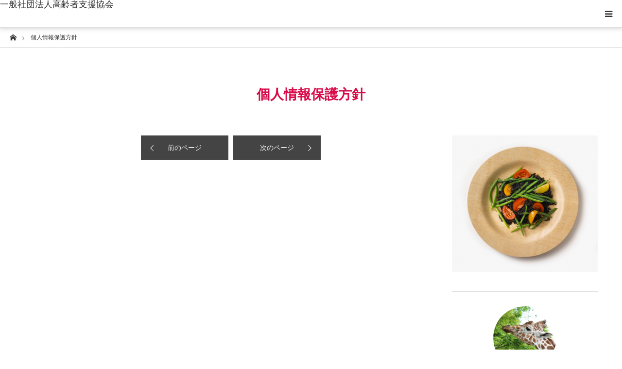

--- FILE ---
content_type: text/html; charset=UTF-8
request_url: https://koureishashien.or.jp/%E5%80%8B%E4%BA%BA%E6%83%85%E5%A0%B1%E4%BF%9D%E8%AD%B7%E6%96%B9%E9%87%9D/
body_size: 21714
content:
<!DOCTYPE html>
<html class="pc" lang="ja">
<head>
<meta charset="UTF-8">
<!--[if IE]><meta http-equiv="X-UA-Compatible" content="IE=edge"><![endif]-->
<meta name="viewport" content="width=device-width">
<title>個人情報保護方針 | 一般社団法人高齢者支援協会</title>
<meta name="description" content="高齢者向けサービス (概要版)">
<link rel="pingback" href="https://koureishashien.or.jp/xmlrpc.php">
<link rel="shortcut icon" href="https://koureishashien.or.jp/wp-content/uploads/2022/10/cropped-logo16.gif">
<meta name='robots' content='noindex, nofollow' />
<link rel="alternate" type="application/rss+xml" title="一般社団法人高齢者支援協会 &raquo; フィード" href="https://koureishashien.or.jp/feed/" />
<link rel="alternate" type="application/rss+xml" title="一般社団法人高齢者支援協会 &raquo; コメントフィード" href="https://koureishashien.or.jp/comments/feed/" />
<link rel="alternate" title="oEmbed (JSON)" type="application/json+oembed" href="https://koureishashien.or.jp/wp-json/oembed/1.0/embed?url=https%3A%2F%2Fkoureishashien.or.jp%2F%25e5%2580%258b%25e4%25ba%25ba%25e6%2583%2585%25e5%25a0%25b1%25e4%25bf%259d%25e8%25ad%25b7%25e6%2596%25b9%25e9%2587%259d%2F" />
<link rel="alternate" title="oEmbed (XML)" type="text/xml+oembed" href="https://koureishashien.or.jp/wp-json/oembed/1.0/embed?url=https%3A%2F%2Fkoureishashien.or.jp%2F%25e5%2580%258b%25e4%25ba%25ba%25e6%2583%2585%25e5%25a0%25b1%25e4%25bf%259d%25e8%25ad%25b7%25e6%2596%25b9%25e9%2587%259d%2F&#038;format=xml" />
<link rel="preconnect" href="https://fonts.googleapis.com">
<link rel="preconnect" href="https://fonts.gstatic.com" crossorigin>
<link href="https://fonts.googleapis.com/css2?family=Noto+Sans+JP:wght@400;600" rel="stylesheet">
<style id='wp-img-auto-sizes-contain-inline-css' type='text/css'>
img:is([sizes=auto i],[sizes^="auto," i]){contain-intrinsic-size:3000px 1500px}
/*# sourceURL=wp-img-auto-sizes-contain-inline-css */
</style>
<link rel='stylesheet' id='style-css' href='https://koureishashien.or.jp/wp-content/themes/styly_tcd052/style.css?ver=2.1.1' type='text/css' media='all' />
<style id='wp-emoji-styles-inline-css' type='text/css'>

	img.wp-smiley, img.emoji {
		display: inline !important;
		border: none !important;
		box-shadow: none !important;
		height: 1em !important;
		width: 1em !important;
		margin: 0 0.07em !important;
		vertical-align: -0.1em !important;
		background: none !important;
		padding: 0 !important;
	}
/*# sourceURL=wp-emoji-styles-inline-css */
</style>
<style id='wp-block-library-inline-css' type='text/css'>
:root{--wp-block-synced-color:#7a00df;--wp-block-synced-color--rgb:122,0,223;--wp-bound-block-color:var(--wp-block-synced-color);--wp-editor-canvas-background:#ddd;--wp-admin-theme-color:#007cba;--wp-admin-theme-color--rgb:0,124,186;--wp-admin-theme-color-darker-10:#006ba1;--wp-admin-theme-color-darker-10--rgb:0,107,160.5;--wp-admin-theme-color-darker-20:#005a87;--wp-admin-theme-color-darker-20--rgb:0,90,135;--wp-admin-border-width-focus:2px}@media (min-resolution:192dpi){:root{--wp-admin-border-width-focus:1.5px}}.wp-element-button{cursor:pointer}:root .has-very-light-gray-background-color{background-color:#eee}:root .has-very-dark-gray-background-color{background-color:#313131}:root .has-very-light-gray-color{color:#eee}:root .has-very-dark-gray-color{color:#313131}:root .has-vivid-green-cyan-to-vivid-cyan-blue-gradient-background{background:linear-gradient(135deg,#00d084,#0693e3)}:root .has-purple-crush-gradient-background{background:linear-gradient(135deg,#34e2e4,#4721fb 50%,#ab1dfe)}:root .has-hazy-dawn-gradient-background{background:linear-gradient(135deg,#faaca8,#dad0ec)}:root .has-subdued-olive-gradient-background{background:linear-gradient(135deg,#fafae1,#67a671)}:root .has-atomic-cream-gradient-background{background:linear-gradient(135deg,#fdd79a,#004a59)}:root .has-nightshade-gradient-background{background:linear-gradient(135deg,#330968,#31cdcf)}:root .has-midnight-gradient-background{background:linear-gradient(135deg,#020381,#2874fc)}:root{--wp--preset--font-size--normal:16px;--wp--preset--font-size--huge:42px}.has-regular-font-size{font-size:1em}.has-larger-font-size{font-size:2.625em}.has-normal-font-size{font-size:var(--wp--preset--font-size--normal)}.has-huge-font-size{font-size:var(--wp--preset--font-size--huge)}.has-text-align-center{text-align:center}.has-text-align-left{text-align:left}.has-text-align-right{text-align:right}.has-fit-text{white-space:nowrap!important}#end-resizable-editor-section{display:none}.aligncenter{clear:both}.items-justified-left{justify-content:flex-start}.items-justified-center{justify-content:center}.items-justified-right{justify-content:flex-end}.items-justified-space-between{justify-content:space-between}.screen-reader-text{border:0;clip-path:inset(50%);height:1px;margin:-1px;overflow:hidden;padding:0;position:absolute;width:1px;word-wrap:normal!important}.screen-reader-text:focus{background-color:#ddd;clip-path:none;color:#444;display:block;font-size:1em;height:auto;left:5px;line-height:normal;padding:15px 23px 14px;text-decoration:none;top:5px;width:auto;z-index:100000}html :where(.has-border-color){border-style:solid}html :where([style*=border-top-color]){border-top-style:solid}html :where([style*=border-right-color]){border-right-style:solid}html :where([style*=border-bottom-color]){border-bottom-style:solid}html :where([style*=border-left-color]){border-left-style:solid}html :where([style*=border-width]){border-style:solid}html :where([style*=border-top-width]){border-top-style:solid}html :where([style*=border-right-width]){border-right-style:solid}html :where([style*=border-bottom-width]){border-bottom-style:solid}html :where([style*=border-left-width]){border-left-style:solid}html :where(img[class*=wp-image-]){height:auto;max-width:100%}:where(figure){margin:0 0 1em}html :where(.is-position-sticky){--wp-admin--admin-bar--position-offset:var(--wp-admin--admin-bar--height,0px)}@media screen and (max-width:600px){html :where(.is-position-sticky){--wp-admin--admin-bar--position-offset:0px}}

/*# sourceURL=wp-block-library-inline-css */
</style><style id='global-styles-inline-css' type='text/css'>
:root{--wp--preset--aspect-ratio--square: 1;--wp--preset--aspect-ratio--4-3: 4/3;--wp--preset--aspect-ratio--3-4: 3/4;--wp--preset--aspect-ratio--3-2: 3/2;--wp--preset--aspect-ratio--2-3: 2/3;--wp--preset--aspect-ratio--16-9: 16/9;--wp--preset--aspect-ratio--9-16: 9/16;--wp--preset--color--black: #000000;--wp--preset--color--cyan-bluish-gray: #abb8c3;--wp--preset--color--white: #ffffff;--wp--preset--color--pale-pink: #f78da7;--wp--preset--color--vivid-red: #cf2e2e;--wp--preset--color--luminous-vivid-orange: #ff6900;--wp--preset--color--luminous-vivid-amber: #fcb900;--wp--preset--color--light-green-cyan: #7bdcb5;--wp--preset--color--vivid-green-cyan: #00d084;--wp--preset--color--pale-cyan-blue: #8ed1fc;--wp--preset--color--vivid-cyan-blue: #0693e3;--wp--preset--color--vivid-purple: #9b51e0;--wp--preset--gradient--vivid-cyan-blue-to-vivid-purple: linear-gradient(135deg,rgb(6,147,227) 0%,rgb(155,81,224) 100%);--wp--preset--gradient--light-green-cyan-to-vivid-green-cyan: linear-gradient(135deg,rgb(122,220,180) 0%,rgb(0,208,130) 100%);--wp--preset--gradient--luminous-vivid-amber-to-luminous-vivid-orange: linear-gradient(135deg,rgb(252,185,0) 0%,rgb(255,105,0) 100%);--wp--preset--gradient--luminous-vivid-orange-to-vivid-red: linear-gradient(135deg,rgb(255,105,0) 0%,rgb(207,46,46) 100%);--wp--preset--gradient--very-light-gray-to-cyan-bluish-gray: linear-gradient(135deg,rgb(238,238,238) 0%,rgb(169,184,195) 100%);--wp--preset--gradient--cool-to-warm-spectrum: linear-gradient(135deg,rgb(74,234,220) 0%,rgb(151,120,209) 20%,rgb(207,42,186) 40%,rgb(238,44,130) 60%,rgb(251,105,98) 80%,rgb(254,248,76) 100%);--wp--preset--gradient--blush-light-purple: linear-gradient(135deg,rgb(255,206,236) 0%,rgb(152,150,240) 100%);--wp--preset--gradient--blush-bordeaux: linear-gradient(135deg,rgb(254,205,165) 0%,rgb(254,45,45) 50%,rgb(107,0,62) 100%);--wp--preset--gradient--luminous-dusk: linear-gradient(135deg,rgb(255,203,112) 0%,rgb(199,81,192) 50%,rgb(65,88,208) 100%);--wp--preset--gradient--pale-ocean: linear-gradient(135deg,rgb(255,245,203) 0%,rgb(182,227,212) 50%,rgb(51,167,181) 100%);--wp--preset--gradient--electric-grass: linear-gradient(135deg,rgb(202,248,128) 0%,rgb(113,206,126) 100%);--wp--preset--gradient--midnight: linear-gradient(135deg,rgb(2,3,129) 0%,rgb(40,116,252) 100%);--wp--preset--font-size--small: 13px;--wp--preset--font-size--medium: 20px;--wp--preset--font-size--large: 36px;--wp--preset--font-size--x-large: 42px;--wp--preset--spacing--20: 0.44rem;--wp--preset--spacing--30: 0.67rem;--wp--preset--spacing--40: 1rem;--wp--preset--spacing--50: 1.5rem;--wp--preset--spacing--60: 2.25rem;--wp--preset--spacing--70: 3.38rem;--wp--preset--spacing--80: 5.06rem;--wp--preset--shadow--natural: 6px 6px 9px rgba(0, 0, 0, 0.2);--wp--preset--shadow--deep: 12px 12px 50px rgba(0, 0, 0, 0.4);--wp--preset--shadow--sharp: 6px 6px 0px rgba(0, 0, 0, 0.2);--wp--preset--shadow--outlined: 6px 6px 0px -3px rgb(255, 255, 255), 6px 6px rgb(0, 0, 0);--wp--preset--shadow--crisp: 6px 6px 0px rgb(0, 0, 0);}:where(.is-layout-flex){gap: 0.5em;}:where(.is-layout-grid){gap: 0.5em;}body .is-layout-flex{display: flex;}.is-layout-flex{flex-wrap: wrap;align-items: center;}.is-layout-flex > :is(*, div){margin: 0;}body .is-layout-grid{display: grid;}.is-layout-grid > :is(*, div){margin: 0;}:where(.wp-block-columns.is-layout-flex){gap: 2em;}:where(.wp-block-columns.is-layout-grid){gap: 2em;}:where(.wp-block-post-template.is-layout-flex){gap: 1.25em;}:where(.wp-block-post-template.is-layout-grid){gap: 1.25em;}.has-black-color{color: var(--wp--preset--color--black) !important;}.has-cyan-bluish-gray-color{color: var(--wp--preset--color--cyan-bluish-gray) !important;}.has-white-color{color: var(--wp--preset--color--white) !important;}.has-pale-pink-color{color: var(--wp--preset--color--pale-pink) !important;}.has-vivid-red-color{color: var(--wp--preset--color--vivid-red) !important;}.has-luminous-vivid-orange-color{color: var(--wp--preset--color--luminous-vivid-orange) !important;}.has-luminous-vivid-amber-color{color: var(--wp--preset--color--luminous-vivid-amber) !important;}.has-light-green-cyan-color{color: var(--wp--preset--color--light-green-cyan) !important;}.has-vivid-green-cyan-color{color: var(--wp--preset--color--vivid-green-cyan) !important;}.has-pale-cyan-blue-color{color: var(--wp--preset--color--pale-cyan-blue) !important;}.has-vivid-cyan-blue-color{color: var(--wp--preset--color--vivid-cyan-blue) !important;}.has-vivid-purple-color{color: var(--wp--preset--color--vivid-purple) !important;}.has-black-background-color{background-color: var(--wp--preset--color--black) !important;}.has-cyan-bluish-gray-background-color{background-color: var(--wp--preset--color--cyan-bluish-gray) !important;}.has-white-background-color{background-color: var(--wp--preset--color--white) !important;}.has-pale-pink-background-color{background-color: var(--wp--preset--color--pale-pink) !important;}.has-vivid-red-background-color{background-color: var(--wp--preset--color--vivid-red) !important;}.has-luminous-vivid-orange-background-color{background-color: var(--wp--preset--color--luminous-vivid-orange) !important;}.has-luminous-vivid-amber-background-color{background-color: var(--wp--preset--color--luminous-vivid-amber) !important;}.has-light-green-cyan-background-color{background-color: var(--wp--preset--color--light-green-cyan) !important;}.has-vivid-green-cyan-background-color{background-color: var(--wp--preset--color--vivid-green-cyan) !important;}.has-pale-cyan-blue-background-color{background-color: var(--wp--preset--color--pale-cyan-blue) !important;}.has-vivid-cyan-blue-background-color{background-color: var(--wp--preset--color--vivid-cyan-blue) !important;}.has-vivid-purple-background-color{background-color: var(--wp--preset--color--vivid-purple) !important;}.has-black-border-color{border-color: var(--wp--preset--color--black) !important;}.has-cyan-bluish-gray-border-color{border-color: var(--wp--preset--color--cyan-bluish-gray) !important;}.has-white-border-color{border-color: var(--wp--preset--color--white) !important;}.has-pale-pink-border-color{border-color: var(--wp--preset--color--pale-pink) !important;}.has-vivid-red-border-color{border-color: var(--wp--preset--color--vivid-red) !important;}.has-luminous-vivid-orange-border-color{border-color: var(--wp--preset--color--luminous-vivid-orange) !important;}.has-luminous-vivid-amber-border-color{border-color: var(--wp--preset--color--luminous-vivid-amber) !important;}.has-light-green-cyan-border-color{border-color: var(--wp--preset--color--light-green-cyan) !important;}.has-vivid-green-cyan-border-color{border-color: var(--wp--preset--color--vivid-green-cyan) !important;}.has-pale-cyan-blue-border-color{border-color: var(--wp--preset--color--pale-cyan-blue) !important;}.has-vivid-cyan-blue-border-color{border-color: var(--wp--preset--color--vivid-cyan-blue) !important;}.has-vivid-purple-border-color{border-color: var(--wp--preset--color--vivid-purple) !important;}.has-vivid-cyan-blue-to-vivid-purple-gradient-background{background: var(--wp--preset--gradient--vivid-cyan-blue-to-vivid-purple) !important;}.has-light-green-cyan-to-vivid-green-cyan-gradient-background{background: var(--wp--preset--gradient--light-green-cyan-to-vivid-green-cyan) !important;}.has-luminous-vivid-amber-to-luminous-vivid-orange-gradient-background{background: var(--wp--preset--gradient--luminous-vivid-amber-to-luminous-vivid-orange) !important;}.has-luminous-vivid-orange-to-vivid-red-gradient-background{background: var(--wp--preset--gradient--luminous-vivid-orange-to-vivid-red) !important;}.has-very-light-gray-to-cyan-bluish-gray-gradient-background{background: var(--wp--preset--gradient--very-light-gray-to-cyan-bluish-gray) !important;}.has-cool-to-warm-spectrum-gradient-background{background: var(--wp--preset--gradient--cool-to-warm-spectrum) !important;}.has-blush-light-purple-gradient-background{background: var(--wp--preset--gradient--blush-light-purple) !important;}.has-blush-bordeaux-gradient-background{background: var(--wp--preset--gradient--blush-bordeaux) !important;}.has-luminous-dusk-gradient-background{background: var(--wp--preset--gradient--luminous-dusk) !important;}.has-pale-ocean-gradient-background{background: var(--wp--preset--gradient--pale-ocean) !important;}.has-electric-grass-gradient-background{background: var(--wp--preset--gradient--electric-grass) !important;}.has-midnight-gradient-background{background: var(--wp--preset--gradient--midnight) !important;}.has-small-font-size{font-size: var(--wp--preset--font-size--small) !important;}.has-medium-font-size{font-size: var(--wp--preset--font-size--medium) !important;}.has-large-font-size{font-size: var(--wp--preset--font-size--large) !important;}.has-x-large-font-size{font-size: var(--wp--preset--font-size--x-large) !important;}
/*# sourceURL=global-styles-inline-css */
</style>

<style id='classic-theme-styles-inline-css' type='text/css'>
/*! This file is auto-generated */
.wp-block-button__link{color:#fff;background-color:#32373c;border-radius:9999px;box-shadow:none;text-decoration:none;padding:calc(.667em + 2px) calc(1.333em + 2px);font-size:1.125em}.wp-block-file__button{background:#32373c;color:#fff;text-decoration:none}
/*# sourceURL=/wp-includes/css/classic-themes.min.css */
</style>
<link rel='stylesheet' id='contact-form-7-css' href='https://koureishashien.or.jp/wp-content/plugins/contact-form-7/includes/css/styles.css?ver=6.1.4' type='text/css' media='all' />
<link rel='stylesheet' id='tcd-maps-css' href='https://koureishashien.or.jp/wp-content/plugins/tcd-google-maps/admin.css?ver=6.9' type='text/css' media='all' />
<style>:root {
  --tcd-font-type1: Arial,"Hiragino Sans","Yu Gothic Medium","Meiryo",sans-serif;
  --tcd-font-type2: "Times New Roman",Times,"Yu Mincho","游明朝","游明朝体","Hiragino Mincho Pro",serif;
  --tcd-font-type3: Palatino,"Yu Kyokasho","游教科書体","UD デジタル 教科書体 N","游明朝","游明朝体","Hiragino Mincho Pro","Meiryo",serif;
  --tcd-font-type-logo: "Noto Sans JP",sans-serif;
}</style>
<script type="text/javascript" src="https://koureishashien.or.jp/wp-includes/js/jquery/jquery.min.js?ver=3.7.1" id="jquery-core-js"></script>
<script type="text/javascript" src="https://koureishashien.or.jp/wp-includes/js/jquery/jquery-migrate.min.js?ver=3.4.1" id="jquery-migrate-js"></script>
<link rel="https://api.w.org/" href="https://koureishashien.or.jp/wp-json/" /><link rel="alternate" title="JSON" type="application/json" href="https://koureishashien.or.jp/wp-json/wp/v2/pages/492" /><link rel="canonical" href="https://koureishashien.or.jp/%e5%80%8b%e4%ba%ba%e6%83%85%e5%a0%b1%e4%bf%9d%e8%ad%b7%e6%96%b9%e9%87%9d/" />
<link rel='shortlink' href='https://koureishashien.or.jp/?p=492' />
<link rel="stylesheet" href="https://koureishashien.or.jp/wp-content/themes/styly_tcd052/css/design-plus.css?ver=2.1.1">
<link rel="stylesheet" href="https://koureishashien.or.jp/wp-content/themes/styly_tcd052/css/sns-botton.css?ver=2.1.1">
<link rel="stylesheet" media="screen and (max-width:1280px)" href="https://koureishashien.or.jp/wp-content/themes/styly_tcd052/css/responsive.css?ver=2.1.1">
<link rel="stylesheet" media="screen and (max-width:1280px)" href="https://koureishashien.or.jp/wp-content/themes/styly_tcd052/css/footer-bar.css?ver=2.1.1">

<script src="https://koureishashien.or.jp/wp-content/themes/styly_tcd052/js/jquery.easing.1.4.js?ver=2.1.1"></script>
<script src="https://koureishashien.or.jp/wp-content/themes/styly_tcd052/js/jscript.js?ver=2.1.1"></script>
<script src="https://koureishashien.or.jp/wp-content/themes/styly_tcd052/js/comment.js?ver=2.1.1"></script>

<script src="https://koureishashien.or.jp/wp-content/themes/styly_tcd052/js/header_fix.js?ver=2.1.1"></script>

<style type="text/css">

body, input, textarea { font-family:var(--tcd-font-type1); }

.rich_font_logo { font-family: var(--tcd-font-type-logo); font-weight: bold !important;}

.rich_font { font-family: var(--tcd-font-type1);  font-weight: 500; }



body { font-size:14px; }

.pc #header .logo { font-size:28px; }
.mobile #header .logo { font-size:18px; }


#post_title { font-size:30px; }
.post_content { font-size:14px; }
.mobile #post_title { font-size:16px; }
.mobile .post_content { font-size:14px; }
body.page #post_title { font-size:28px; }
.c-pw__btn { background: #D80C49; }
.post_content a, .post_content a:hover, .custom-html-widget a, .custom-html-widget a:hover { color: #D80C49; }


#related_post li a.image, .styled_post_list1 .image, .styled_post_list3 .image, .widget_tab_post_list .image, #cpt_list .image, #blog_list .image, #news_archive_list .image, #footer_slider .image, .page_post_list .image {
  overflow: hidden;
}
#related_post li a.image img, .styled_post_list1 .image img, .styled_post_list3 .image img, .widget_tab_post_list .image img, #cpt_list .image img, #blog_list .image img, #news_archive_list .image img, #footer_slider .image img, .page_post_list .image img {
  width:100%; height:auto;
  -webkit-transition: transform  0.5s ease; -moz-transition: transform  0.5s ease; transition: transform  0.5s ease;
}
#related_post li a.image:hover img, .styled_post_list1 .image:hover img, .styled_post_list3 .image:hover img, .widget_tab_post_list .image:hover img, #cpt_list .item:hover .image img, #blog_list .image:hover img, #news_archive_list .image:hover img, #footer_slider .image:hover img, .page_post_list .image:hover img {
  -webkit-transform: scale(1.2);
  -moz-transform: scale(1.2);
  -ms-transform: scale(1.2);
  -o-transform: scale(1.2);
  transform: scale(1.2);
}

a:hover, #blog_list .meta a:hover, #page_header .headline, #related_post li .title a:hover, .side_widget .styled_post_list1 .title:hover, #comment_headline, .page_post_list .meta a:hover, .page_post_list .headline, .header_slider_button_prev:hover:before, .header_slider_button_next:hover:before,
  #header_menu li.current-menu-item a, #profile_page_top .user_name, .styled_post_list3 .meta li a:hover, #post_meta_top .date span,
    .slider_main .caption .title a:hover, #news_list .title a:hover, #news_list .date, #news_ticker .button a:hover:after, #cpt_list .data a:hover, .pc #header .logo a:hover, #comment_header ul li a:hover, #header_text .logo a:hover, #bread_crumb li.home a:hover:before, #bread_crumb li a:hover, .page #post_title, #post_title_area .meta li a:hover
      { color: #D80C49; }

.side_headline, .slider_main .caption .title a:after, #cpt_list .data li a:hover, #cpt_list .link_button li.link2 a:hover, #return_top a, .next_page_link a:hover, .collapse_category_list li a:hover .count, .slick-arrow:hover, .page_navi span.current, .pb_spec_table_button a:hover,
  #wp-calendar td a:hover, #wp-calendar #prev a:hover, #wp-calendar #next a:hover, .widget_search #searchsubmit:hover, .side_widget.google_search #searchsubmit:hover, .tcd_category_list li a:hover .count,
    #submit_comment:hover, #comment_header ul li a:hover, #comment_header ul li.comment_switch_active a, #comment_header #comment_closed p, #related_post .headline, #previous_next_page a:hover, #post_pagination p, #post_meta_top .category a:hover, #cpt_single_url_button a:hover,
      #link_menu_button:hover, #link_menu_button.active, .mobile #menu_button:hover, .mobile #global_menu li a:hover, .mobile .home_menu:hover, .tcd_user_profile_widget .button a:hover, #return_top_mobile a:hover, .footer_blog_button, #single_news_list h2, #mobile_menu .close_button:hover, .mobile #translated_sites li a:hover
        { background-color: #D80C49 !important; }

#comment_textarea textarea:focus, #guest_info input:focus, #comment_header ul li a:hover, #comment_header ul li.comment_switch_active a, #comment_header #comment_closed p, .page_navi span.current, #post_pagination p, #cpt_single_url_button a:hover
  { border-color: #D80C49; }

#comment_header ul li.comment_switch_active a:after, #comment_header #comment_closed p:after
  { border-color: #D80C49 transparent transparent transparent; }

.collapse_category_list li a:before { border-color: transparent transparent transparent #D80C49; }

.slider_nav .swiper-slide-active, .slider_nav .swiper-slide:hover { box-shadow:inset 0 0 0 5px #D80C49; }

#single_news_list .link:hover, #single_news_list .link:hover:after { color: #18323F; }

.pc #global_menu > ul > li.active > a, .pc #global_menu a:hover, .pc #global_menu > ul > li.active > a, .pc #global_menu ul ul a, #return_top a:hover, .slider_main .caption .title a:hover:after, #cpt_list .title a:hover, #cpt_list .link_button li.link1 a:hover, .page_navi a:hover, .footer_blog_button:hover,
  #post_pagination a:hover, .tcd_category_list li a .count, #slide_menu a span.count, #post_meta_top .category a, #cpt_archive_bread_crumb .post_count, .tcdw_custom_drop_menu a:hover
    { background-color: #18323F !important; }

.page_navi a:hover, #post_pagination a:hover, .tcdw_custom_drop_menu a:hover
  { border-color: #18323F !important; }

.post_content a { color: #D80C49; }

#cpt_slider_wrap { background: #EEEEEE; }

@media screen and (max-width:550px) {
  #cpt_archive_bread_crumb .taxonomy_name { background-color: #D80C49 !important; }
}

.archive_headline { color: #D80C49; }

#header_search .header_search_submit { background-color:#D80C49; }
#header_search .header_search_submit:hover { background-color:#18323F; }
#header_search_form { background:rgba(255,255,255,0.3); }

#fixed_footer_content { background-color:rgba(0,0,0,1); }
#fixed_footer_content .content1 .button { background:#FF8000; }
#fixed_footer_content .content1 .button:hover { background:#444444; }
#fixed_footer_content .content2 .button { background:#FF8000; }
#fixed_footer_content .content2 .button:hover { background:#444444; }
#fixed_footer_content .content3 .button { background:#FF8000; }
#fixed_footer_content .content3 .button:hover { background:#444444; }

.pc #global_menu_wrap { background-color: #D80C49; }
.pc #global_menu > ul > li > a, .pc .header_fix #header_top {
  background-color: #D80C49;
  color: #FFFFFF;
}
.pc .header_fix #header_top { border-bottom:none; }
.pc #global_menu ul ul a:hover, #slide_menu a:hover { background-color: #D80C49 !important; }
.pc .header_fix #header { background-color:rgba(216,12,73,0.5); }
.pc .header_fix #global_menu > ul > li > a { background:none; }
#slide_menu a { color: #FFFFFF; }

#slide_menu li { width:25%; }

#cpt_list_wrap { background:#eeeeee; }
#cpt_list .title a { font-size:14px !important; background:#ffffff !important; color:#333333 !important; }
#cpt_list .title a:hover { background:#18323F !important; color:#ffffff !important; }
#cpt_list .link_button li.link1 a, #cpt_list .data li.link1 a { font-size:14px !important; background:#ffffff !important; color:#333333 !important; }
#cpt_list .link_button li.link1 a:hover, #cpt_list .data li.link1 a:hover { background:#D80C49 !important; color:#ffffff !important; }
#cpt_list .data li.link1 a:after { color:#333333 !important; }
#cpt_list .data li.link1 a:hover:after { color:#ffffff !important; }
#cpt_list .link_button li.link2 a, #cpt_list .data li.link2 a { font-size:14px !important; background:#ffffff !important; color:#333333 !important; }
#cpt_list .link_button li.link2 a:hover, #cpt_list .data li.link2 a:hover { background:#d80c49 !important; color:#ffffff !important; }
#cpt_list .data li.link2 a:after { color:#333333 !important; }
#cpt_list .data li.link2 a:hover:after { color:#ffffff !important; }
#cpt_list .pr .title a { font-size:14px !important; background:#ffffff !important; color:#333333 !important; }
#cpt_list .pr .title a:hover { background:#d80c49 !important; color:#ffffff !important; }
#cpt_list .pr .link_button li a { font-size:12px !important; }
#cpt_list .pr .link_button li a, #cpt_list .pr .data li a { background:#ffffff !important; color:#333333 !important; }
#cpt_list .pr .link_button li a:hover, #cpt_list .pr .data li a:hover { background:#d80c49 !important; color:#ffffff !important; }
#cpt_list .pr .data li a:after { color:#333333 !important; }
#cpt_list .pr .data li a:hover:after { color:#ffffff !important; }
#cpt_list .pr .pr_label { font-size:11px !important; background:#333333 !important; color:#ffffff !important; }

#footer_slider_wrap { background:#18323F; }
#footer_slider .title { color:#FFFFFF; }
#footer_slider .title:hover, #footer_slider .slick-arrow:hover:before { color:#D80C49; }


#site_wrap { display:none; }
#site_loader_overlay {
  background: #fff;
  opacity: 1;
  position: fixed;
  top: 0px;
  left: 0px;
  width: 100%;
  height: 100%;
  width: 100vw;
  height: 100vh;
  z-index: 99999;
}
#site_loader_animation {
  width: 48px;
  height: 48px;
  font-size: 10px;
  text-indent: -9999em;
  position: fixed;
  top: 0;
  left: 0;
	right: 0;
	bottom: 0;
	margin: auto;
  border: 3px solid rgba(216,12,73,0.2);
  border-top-color: #D80C49;
  border-radius: 50%;
  -webkit-animation: loading-circle 1.1s infinite linear;
  animation: loading-circle 1.1s infinite linear;
}
@-webkit-keyframes loading-circle {
  0% { -webkit-transform: rotate(0deg); transform: rotate(0deg); }
  100% { -webkit-transform: rotate(360deg); transform: rotate(360deg); }
}
@media only screen and (max-width: 767px) {
	#site_loader_animation { width: 30px; height: 30px; }
}
@keyframes loading-circle {
  0% { -webkit-transform: rotate(0deg); transform: rotate(0deg); }
  100% { -webkit-transform: rotate(360deg); transform: rotate(360deg); }
}




/* 会社概要01 開始*/

.kaisha {
width: 100%;
}

.kaisha th,
.kaisha td {
border: 1px solid #ccc;
padding: 20px;
}

.kaisha th {
font-weight: bold;
background-color: #dedede; 
}

@media screen and (max-width: 767px) {
.kaisha,
.kaisha tr,
.kaisha td,
.kaisha th {display:block;}
.kaisha th {width:auto;}
}

.my-parts {
	position: relative;
	max-width: 100%;
	width: 100%;
	padding: 0;
	margin: 0 auto;
	display: inline-block;
	overflow: hidden;
}

.my-parts-items {
	position: absolute;
	top: 0;
	left: 0;
	padding: 0;
	margin: 0;
	list-style: none;
}
.my-parts-items .my-parts-items::after {
	display: block;
	content: '';
	clear: both;
}

.my-parts-items .my-parts-item {
	float: left;
	text-align: center;
}

.my-parts-items .my-parts-item img {
	width: 100%;
	height: auto;
	box-shadow: none;
}

.my-parts-next {
	position: absolute;
	top: 50%;
	right: .8em;
	cursor: pointer;
	width: 24px;
	height: 24px;
	font-size: 24px;
	border-right: 0.24em solid #E91E63;
	border-bottom: 0.24em solid #E91E63;
	transform: translateY(-50%) rotate(-45deg);
	background: transparent;
}
.my-parts-prev {
	position: absolute;
	top: 50%;
	left: .8em;
	cursor: pointer;
	width: 24px;
	height: 24px;
	font-size: 24px;
	border-right: 0.24em solid #E91E63;
	border-bottom: 0.24em solid #E91E63;
	transform: translateY(-50%) rotate(135deg);
	background: transparent;
}


/* 会社概要01 終了*/


/* Q&A01 開始*/
.cp_qa *, .cp_qa *:after, .cp_qa *:before {
	font-family: sans-serif;
	-webkit-box-sizing: border-box;
	        box-sizing: border-box;
}
.cp_qa {
	margin: 0 0 2em 10px;
	padding: 1em 1em 0.5em 1em;
	background: #e1f5fe;
}
.cp_qa h1 {
	font-size: 1.2em;
	position: relative;
	margin-right: 1em;
	margin-left: -26px;
	padding: 0.3em;
	color: #ffffff;
	background-color: #42a5f5;
	box-shadow: 0 1px 1px rgba(0,0,0,0.2);
}
.cp_qa h1::after {
	position: absolute;
	bottom: -10px;
	left: 0;
	display: inline-block;
	width: 0;
	height: 0;
	content: '';
	border-width: 0 10px 10px 0;
	border-style: solid;
	border-color: transparent #1976d2 transparent transparent;
}
.cp_qa dl {
	margin: 0;
}
.cp_qa dt {
	margin-bottom: 0.5em;
	padding: 0.2em 0.5em 0.5em 2em;
	border-radius: 0.2em;
	background: #ffb74d;
}
.cp_qa dd {
	margin-bottom: 1em;
	margin-left: 0;
	padding: 0.5em 1em 1.5em 3em;
}
/* QAアイコン */
.cp_qa dt::before,.cp_qa dd::before{
	font-size: 1.5em;
	color: #ffffff;
}
.cp_qa dt::before {
	margin: 0.3em 0.3em 0 -1em;
	content: 'Q';
}
.cp_qa dd::before {
	margin: 0 0.5em 0 -2em;
	padding: 0.2em 0.4em;
	content: 'A';
	border-radius: 0.2em;
	background: #00bcd4;
}
/* Q&A01 終了*/

/* おしゃれ枠01 開始*/
.box5 {
    padding: 0.5em 1em;
    margin: 2em 0;
    border: double 5px #4ec4d3;
}
.box5 p {
    color: #000000;
    margin: 0; 
    padding: 0;
}
/* おしゃれ枠01 終了*/

/* 囲み枠01 開始*/
/* スマート　　1 */
.kakomi-smart1 {
 position: relative;
 margin: 2em auto;
 padding: 2.5em 1em 1em;
 width: 100%; /* ボックス幅 */
 border-style: solid;
 border-color: #82ca9c; /* 枠の色 */
 border-width: 5px 1px 1px;
 background-color: #f7f7f7; /* 背景色 */
 color: #666; /* テキスト色 */
 box-shadow: 1px 1px 3px #ccc; /* 影 */
}

.title-smart1 {
 position: absolute;
 top: 8px;
 left: 15px;
 background-color: #f7f7f7; /* タイトル背景色 */
 color: #82ca9c; /* タイトル色 */
 font-size: 1.1em;
 font-weight: bold;
}

/* 囲み枠01 終了*/




/* メールフォーム01 開始*/

/*Contact Form 7カスタマイズ*/
/*スマホContact Form 7カスタマイズ*/
@media(max-width:500px){
.inquiry th,.inquiry td {
 display:block!important;
 width:100%!important;
 border-top:none!important;
 -webkit-box-sizing:border-box!important;
 -moz-box-sizing:border-box!important;
 box-sizing:border-box!important;
}
.inquiry tr:first-child th{
 border-top:1px solid #d7d7d7!important;
}
/* 必須・任意のサイズ調整 */	
.inquiry .haveto,.inquiry .any {	
font-size:10px;
}}
/*見出し欄*/
.inquiry th{
 text-align:left;
 font-size:14px;
 color:#444;
 padding-right:5px;
 width:30%;
 background:#f7f7f7;
 border:solid 1px #d7d7d7;
}
/*通常欄*/
.inquiry td{
 font-size:13px;
 border:solid 1px #d7d7d7;	
}
/*横の行とテーブル全体*/
.entry-content .inquiry tr,.entry-content table{
 border:solid 1px #d7d7d7;	
}
/*必須の調整*/
.haveto{
 font-size:7px;
 padding:5px;
 background:#ff9393;
 color:#fff;
 border-radius:2px;
 margin-right:5px;
 position:relative;
 bottom:1px;
}
/*任意の調整*/
.any{
 font-size:7px;
 padding:5px;
 background:#93c9ff;
 color:#fff;
 border-radius:2px;
 margin-right:5px;
 position:relative;
 bottom:1px;
}
/*ラジオボタンを縦並び指定*/
.verticallist .wpcf7-list-item{
 display:block;
}
/*送信ボタンのデザイン変更*/
#formbtn{
 display: block;
 padding:0.8em 0 1em;
 margin-top:30px;
 width:100%;
 background:#ffaa56;
 color:#fff;
 font-size:16px;
 font-weight:bold;	 
 border-radius:2px;
 border: none;
}
/*送信ボタンマウスホバー時*/
#formbtn:hover{
 background:#fff;
 color:#ffaa56;
}


table.inquiry span {
vertical-align: middle;
}


.thanksPage img{
 margin-right: 15px;
 float:left;
}


/* メールフォーム01 終了*/




/* Q&A02 開始*/
.qaContainer dt {
padding: 10px 10px 10px 35px;
border-radius: 5px;
background: #cce6ff;
text-indent: -25px;
}
.qaContainer dt:before {
content: "Q.";
font-weight: bold;
margin-right: 7px;
}
.qaContainer dd {
margin: 20px 10px 40px 35px;
text-indent: -25px;
}
.qaContainer dd:before {
content: "A.";
color: #1771c6;
font-weight: bold;
margin-right: 7px;
}
/* Q&A02 終了*/




/* 料金表01 開始*/
.col-head-type30 {
  border-collapse: collapse;
  width: 100%;
  z-index: 200;

}

.col-head-type30 th,
.col-head-type30 td {
  border: 1px solid #dbe1e8;  
  padding: 15px;
  word-break: break-all;
  z-index: 200;
width: 200px;
}

.col-head-type30 th {
  background: #fcf2dd;
  text-align: left;
  width: 200px;
  z-index: 200;
}

@media only screen and (max-width: 800px) {
  .col-head-type30 tr,
  .col-head-type30 th,
  .col-head-type30 td {
    display: block;
    width: auto;
    z-index: 200;
    font-size: 15px;
  }
  
  .col-head-type30 tr:first-child {
    border-top: 1px solid #dbe1e8;
    z-index: 200;
  }
  
  .col-head-type30 th,
  .col-head-type30 td {
    border-top: none;
    z-index: 200;
  }
}



@media only screen and (max-width: 490px) {
  .col-head-type30 tr,
  .col-head-type30 th,
  .col-head-type30 td {
    display: block;
    width: auto;
    z-index: 200;
    font-size: 13px;
  }
  
  .col-head-type30 tr:first-child {
    border-top: 1px solid #dbe1e8;
    z-index: 200;
  }
  
  .col-head-type30 th,
  .col-head-type30 td {
    border-top: none;
    z-index: 200;
  }
}
/* 料金表01 終了*/


/* 表table02開始 */

#table02 th, #table02 td {
  text-align: left;
  width: 20%;
  min-width: 130px;
  padding: 20px;
  height: 30px;
}

#table02 th {
  background-color: #eee;
}

#table02 .head {
  background-color: #eee ;
}

/* tab */
@media screen and (max-width: 650px) {
#table02 th, #table02 td { display:block; }

#table02 th, #table02 td { width:auto;; }
#table02 th, #table02 td { height:auto;; }

#table02 th, #table02 td {
  text-align: left;
}
}

@media only screen and (max-width: 280px) {
#table02 th {
  font-size: 11px;
}
#table02 td {
  font-size: 11px;
}
#table02 .head {
  font-size: 11px;
}

#table02 th, #table02 td {
  text-align: left;
}
}

@media only screen and (max-width: 240px) {
#table02 th, #table02 td {
  text-align: left;
  padding: 10px;
  
}
}

/* 表table02終了 */





/* スクロールtable03開始 */

#table03 th, #table03 td {
  text-align: left;
  width: 20%;
  min-width: 120px;
  padding: 10px;
  height: 100px;
}

#table03 th {
  background-color: #f0f0f0;
}

#table03 .head {
  background-color: #e2e2e2;
}

/* tab */
@media only screen and (max-width: 768px) {
  #table03 {
    display: block;
    overflow-x: scroll;
    white-space: nowrap;
  }
  #table03 .fixed {
    position: sticky;
    left: 0;
  }
  #table03 .fixed:before {
    content: "";
    position: absolute;
    top: 0;
    left: -1px;
    right: -1px;
    height: 100%;
    border-left: 1px solid #707070;
    border-right: 1px solid #707070;
  }
}

@media only screen and (max-width: 320px) {
#table03 th, #table03 td {
  width: 10%;
  min-width: 50px;
 font-size: 12px;
}
}

@media only screen and (max-width: 240px) {
#table03 th, #table03 td {
  width: 10%;
  min-width: 5px;
 font-size: 11px;
}
}
/* スクロールtable03終了 */

/* 画像の削除 開始 */
@media only screen and (max-width: 767px) {
.char {
 display: none;
}
}
/* 画像の削除 終了 */


@media only screen and (max-width: 400px) {
.post_content .style3a {
 font-size: 20px;
}
.post_content .style4a {
 font-size: 20px;
}
.post_content .style5a {
 font-size: 20px;
}
.post_content .style5b {
 font-size: 20px;
}
}

@media only screen and (max-width: 367px) {
.post_content .style3a {
 font-size: 18px;
}
.post_content .style4a {
 font-size: 18px;
}
.post_content .style5a {
 font-size: 18px;
}
.post_content .style5b {
 font-size: 18px;
}
}

@media only screen and (max-width: 335px) {
.post_content .style3a {
 font-size: 16px;
}
.post_content .style4a {
 font-size: 16px;
}
.post_content .style5a {
 font-size: 16px;
}
.post_content .style5b {
 font-size: 16px;
}
}

@media only screen and (max-width: 302px) {
.post_content .style3a {
 font-size: 15px;
}
.post_content .style4a {
 font-size: 15px;
}
.post_content .style5a {
 font-size: 15px;
}
.post_content .style5b {
 font-size: 15px;
}
}

@media only screen and (max-width: 285px) {
.post_content .style3a {
 font-size: 14px;
}
.post_content .style4a {
 font-size: 14px;
}
.post_content .style5a {
 font-size: 14px;
}
.post_content .style5b {
 font-size: 14px;
}
}

@media only screen and (max-width: 270px) {
.post_content .style3a {
 font-size: 13px;
}
.post_content .style4a {
 font-size: 13px;
}
.post_content .style5a {
 font-size: 13px;
}
.post_content .style5b {
 font-size: 13px;
}
}

@media only screen and (max-width: 253px) {
.post_content .style3a {
 font-size: 12px;
}
.post_content .style4a {
 font-size: 12px;
}
.post_content .style5a {
 font-size: 12px;
}
.post_content .style5b {
 font-size: 12px;
}

}


@media only screen and (max-width: 347px) {
body.page #post_title {
    font-size: 26px;
}
}

@media only screen and (max-width: 325px) {
body.page #post_title {
    font-size: 24px;
}
}

@media only screen and (max-width: 303px) {
body.page #post_title {
    font-size: 22px;
}
}

@media only screen and (max-width: 281px) {
body.page #post_title {
    font-size: 20px;
}
}

@media only screen and (max-width: 259px) {
body.page #post_title {
    font-size: 18px;
}
}

@media screen and (min-width:319px) and ( max-width:320px) {
.post_content p {
    font-size: 12px;
}
}

@media screen and (min-width:279px) and ( max-width:280px) {
.post_content p {
    font-size: 11px;
}
}


@media screen and (min-width:239px) and ( max-width:240px) {
.post_content p {
    font-size: 11px;
}
}


/* 都道府県 開始 */
@media only screen and (max-width: 619px) {
.emi {
   display: none;
}
}
/* 都道府県 終了 */




/* 利用規約01 番号リスト 開始 */
ol.parentheses1 {
	margin-left: 3.5em; /* サイトに合せて調整 */
}
 
ol.parentheses1 li {
	list-style-type: none;
	counter-increment: cnt;
	position: relative;
}
 
ol.parentheses1 li:before {
	content: "(" counter(cnt) ")";
	display: inline-block;
	margin-left: -3.5em; /* サイトに合せて調整 */
	width: 3em; /* サイトに合せて調整 */
	text-align: right;
	position: absolute;
	top: 0;
	left: 0;
}
/* 利用規約01 番号リスト 終了 */



/* 利用規約02 番号リスト 開始 */
ol.parentheses2 {
	
        margin-bottom: 0px;
}
 
ol.parentheses2 li {
	list-style-type: none;
	counter-increment: cnt;
	position: relative;
}
 
ol.parentheses2 li:before {
	content: "(" counter(cnt) ")";
	display: inline-block;
	margin-left: -3.5em; /* サイトに合せて調整 */
	width: 3em; /* サイトに合せて調整 */
	text-align: right;
	position: absolute;
	top: 0;
	left: 0;
}
/* 利用規約02 番号リスト 終了 */



/* 利用規約03 番号リスト 開始 */
ol.parentheses3 {
	margin-left: 3.5em; /* サイトに合せて調整 */
        margin-bottom: 0px;
}
 
ol.parentheses3 li {
	list-style-type: none;
	counter-increment: cnt;
	position: relative;
}
 
ol.parentheses3 li:before {
	content: "(" counter(cnt) ")";
	display: inline-block;
	margin-left: -3.5em; /* サイトに合せて調整 */
	width: 3em; /* サイトに合せて調整 */
	text-align: right;
	position: absolute;
	top: 0;
	left: 0;
}
/* 利用規約03 番号リスト 終了 */






ol.mai {
	margin-bottom: 0px; 
}

ol.akatsu {
	margin-bottom: 28px; 
}

ol.parentheses1 {
	margin-bottom: 28px; 
}

p.sumina {
	margin-bottom: 0px; 
}

p.ken {
	margin-bottom: 0px; 
}
</style>

<script type="text/javascript">
jQuery(document).ready(function($){

  $('#footer_slider').slick({
    dots: false,
    arrows: true,
    pauseOnHover: true,
    slidesToShow: 4,
    slidesToScroll: 1,
    adaptiveHeight: false,
    variableWidth: true,
    autoplay: true,
    easing: 'easeOutExpo',
    speed: 1000,
    autoplaySpeed: 5000,
    prevArrow : '<div class="slick-prev"><span>Prev</span></div>',
    nextArrow : '<div class="slick-next"><span>Next</span></div>',
    responsive: [
      {
        breakpoint: 1390,
        settings: { slidesToShow: 3, variableWidth: false }
      },
      {
        breakpoint: 850,
        settings: { slidesToShow: 2, variableWidth: false }
      },
      {
        breakpoint: 650,
        settings: { slidesToShow: 4, vertical: true, verticalSwiping: true, arrows: false, variableWidth: false, swipe: false }
      }
    ]
  });

});
</script>


<style type="text/css"></style><link rel='stylesheet' id='slick-style-css' href='https://koureishashien.or.jp/wp-content/themes/styly_tcd052/js/slick.css?ver=1.0.0' type='text/css' media='all' />
</head>
<body id="body" class="wp-singular page-template-default page page-id-492 wp-embed-responsive wp-theme-styly_tcd052 fix_top mobile_header_fix has_header_search">

<div id="site_loader_overlay">
 <div id="site_loader_animation">
   </div>
</div>

<div id="container">

 <div id="header_top">

 <div id="header">
  <div id="header_inner" class="clearfix">
   <div id="logo_text">
 <div class="logo"><a href="https://koureishashien.or.jp/">一般社団法人高齢者支援協会</a></div>
 <h2 class="rich_font_logo" id="tagline" style="font-size:14px;">高齢者向けサービス (概要版)</h2></div>
      <ul id="header_social_link" class="social_link clearfix">
                                <li class="mail"><a class="target_blank" href="https://koureishashien.or.jp/contact/"><span>Contact</span></a></li>    <li class="rss"><a class="target_blank" href="https://koureishashien.or.jp/feed/"><span>RSS</span></a></li>   </ul>
         <a href="#" id="menu_button"><span>menu</span></a>  </div><!-- END #header_inner -->
 </div><!-- END #header -->

  <div id="global_menu_wrap">
  <div id="global_menu">
   <ul id="menu-%e3%82%b0%e3%83%ad%e3%83%bc%e3%83%90%e3%83%ab%e3%83%a1%e3%83%8b%e3%83%a5%e3%83%bc" class="menu"><li id="menu-item-14" class="menu-item menu-item-type-custom menu-item-object-custom menu-item-home menu-item-has-children menu-item-14"><a href="https://koureishashien.or.jp/">ホーム</a>
<ul class="sub-menu">
	<li id="menu-item-26" class="menu-item menu-item-type-post_type menu-item-object-page menu-item-26"><a href="https://koureishashien.or.jp/about/">高齢者支援協会について</a></li>
	<li id="menu-item-483" class="menu-item menu-item-type-post_type menu-item-object-page menu-item-483"><a href="https://koureishashien.or.jp/%e4%bc%9a%e5%93%a1%e7%99%bb%e9%8c%b2/">会員登録</a></li>
	<li id="menu-item-3704" class="menu-item menu-item-type-post_type menu-item-object-page menu-item-3704"><a href="https://koureishashien.or.jp/%e9%80%80%e4%bc%9a%e3%81%ae%e3%81%8a%e6%89%8b%e7%b6%9a%e3%81%8d/">退会のお手続き</a></li>
	<li id="menu-item-36" class="menu-item menu-item-type-post_type menu-item-object-page menu-item-has-children menu-item-36"><a href="https://koureishashien.or.jp/service/">サービス</a>
	<ul class="sub-menu">
		<li id="menu-item-56" class="menu-item menu-item-type-post_type menu-item-object-page menu-item-has-children menu-item-56"><a href="https://koureishashien.or.jp/%e9%ab%98%e9%bd%a2%e8%80%85%e7%94%9f%e6%b4%bb%e6%94%af%e6%8f%b4%e3%82%b5%e3%83%bc%e3%83%93%e3%82%b9/">高齢者生活支援サービス</a>
		<ul class="sub-menu">
			<li id="menu-item-59" class="menu-item menu-item-type-post_type menu-item-object-page menu-item-59"><a href="https://koureishashien.or.jp/%e5%ae%b6%e4%ba%8b%e6%94%af%e6%8f%b4%e3%82%b5%e3%83%bc%e3%83%93%e3%82%b9/">家事支援サービス</a></li>
			<li id="menu-item-123" class="menu-item menu-item-type-post_type menu-item-object-page menu-item-123"><a href="https://koureishashien.or.jp/%e8%a9%b1%e3%81%97%e7%9b%b8%e6%89%8b%e3%82%b5%e3%83%bc%e3%83%93%e3%82%b9/">話し相手サービス</a></li>
			<li id="menu-item-165" class="menu-item menu-item-type-post_type menu-item-object-page menu-item-165"><a href="https://koureishashien.or.jp/%e5%a4%96%e5%87%ba%e6%94%af%e6%8f%b4%e3%82%b5%e3%83%bc%e3%83%93%e3%82%b9/">外出支援サービス</a></li>
			<li id="menu-item-169" class="menu-item menu-item-type-post_type menu-item-object-page menu-item-169"><a href="https://koureishashien.or.jp/%e5%8f%8b%e9%81%94%e3%81%a5%e3%81%8f%e3%82%8a%e3%82%b5%e3%83%9d%e3%83%bc%e3%83%88%e3%82%b5%e3%83%bc%e3%83%93%e3%82%b9/">友達づくりサポートサービス</a></li>
			<li id="menu-item-172" class="menu-item menu-item-type-post_type menu-item-object-page menu-item-172"><a href="https://koureishashien.or.jp/%e3%83%8d%e3%83%83%e3%83%88%e8%b2%b7%e3%81%84%e7%89%a9%e6%94%af%e6%8f%b4%e3%82%b5%e3%83%bc%e3%83%93%e3%82%b9/">ネット買い物支援サービス</a></li>
			<li id="menu-item-175" class="menu-item menu-item-type-post_type menu-item-object-page menu-item-175"><a href="https://koureishashien.or.jp/%e3%81%8a%e9%9b%bb%e8%a9%b1%e8%a9%b1%e3%81%97%e7%9b%b8%e6%89%8b%e3%82%b5%e3%83%bc%e3%83%93%e3%82%b9/">お電話話し相手サービス</a></li>
			<li id="menu-item-211" class="menu-item menu-item-type-post_type menu-item-object-page menu-item-211"><a href="https://koureishashien.or.jp/%e6%96%99%e9%87%91%e3%81%ae%e3%81%94%e6%a1%88%e5%86%85-2/">料金のご案内</a></li>
			<li id="menu-item-214" class="menu-item menu-item-type-post_type menu-item-object-page menu-item-214"><a href="https://koureishashien.or.jp/%e3%81%94%e5%88%a9%e7%94%a8%e3%81%ae%e6%b5%81%e3%82%8c-2/">ご利用の流れ</a></li>
			<li id="menu-item-217" class="menu-item menu-item-type-post_type menu-item-object-page menu-item-217"><a href="https://koureishashien.or.jp/%e3%82%b5%e3%83%bc%e3%83%93%e3%82%b9%e3%82%a8%e3%83%aa%e3%82%a2/">サービスエリア</a></li>
			<li id="menu-item-221" class="menu-item menu-item-type-post_type menu-item-object-page menu-item-221"><a href="https://koureishashien.or.jp/%e6%8e%a1%e7%94%a8%e6%83%85%e5%a0%b1/">採用情報</a></li>
			<li id="menu-item-224" class="menu-item menu-item-type-post_type menu-item-object-page menu-item-224"><a href="https://koureishashien.or.jp/%e4%bc%9a%e7%a4%be%e6%a6%82%e8%a6%81/">会社概要</a></li>
		</ul>
</li>
		<li id="menu-item-178" class="menu-item menu-item-type-post_type menu-item-object-page menu-item-has-children menu-item-178"><a href="https://koureishashien.or.jp/%e8%a8%aa%e5%95%8f%e7%90%86%e7%be%8e%e5%ae%b9%e3%82%b5%e3%83%bc%e3%83%93%e3%82%b9/">訪問理美容サービス</a>
		<ul class="sub-menu">
			<li id="menu-item-193" class="menu-item menu-item-type-post_type menu-item-object-page menu-item-193"><a href="https://koureishashien.or.jp/%e6%96%bd%e8%a8%ad%e8%a8%aa%e5%95%8f%e7%90%86%e7%be%8e%e5%ae%b9%e3%82%b5%e3%83%bc%e3%83%93%e3%82%b9/">施設訪問理美容サービス</a></li>
			<li id="menu-item-196" class="menu-item menu-item-type-post_type menu-item-object-page menu-item-196"><a href="https://koureishashien.or.jp/%e7%97%85%e9%99%a2%e8%a8%aa%e5%95%8f%e7%90%86%e7%be%8e%e5%ae%b9%e3%82%b5%e3%83%bc%e3%83%93%e3%82%b9/">病院訪問理美容サービス</a></li>
			<li id="menu-item-199" class="menu-item menu-item-type-post_type menu-item-object-page menu-item-199"><a href="https://koureishashien.or.jp/%e5%9c%a8%e5%ae%85%e8%a8%aa%e5%95%8f%e7%90%86%e7%be%8e%e5%ae%b9%e3%82%b5%e3%83%bc%e3%83%93%e3%82%b9/">在宅訪問理美容サービス</a></li>
			<li id="menu-item-202" class="menu-item menu-item-type-post_type menu-item-object-page menu-item-202"><a href="https://koureishashien.or.jp/%e6%96%99%e9%87%91%e3%81%ae%e3%81%94%e6%a1%88%e5%86%85/">料金のご案内</a></li>
			<li id="menu-item-205" class="menu-item menu-item-type-post_type menu-item-object-page menu-item-205"><a href="https://koureishashien.or.jp/%e3%83%a1%e3%83%8b%e3%83%a5%e3%83%bc%e3%81%ae%e3%81%94%e6%a1%88%e5%86%85/">メニューのご案内</a></li>
			<li id="menu-item-208" class="menu-item menu-item-type-post_type menu-item-object-page menu-item-208"><a href="https://koureishashien.or.jp/%e3%81%94%e5%88%a9%e7%94%a8%e3%81%ae%e6%b5%81%e3%82%8c/">ご利用の流れ</a></li>
		</ul>
</li>
	</ul>
</li>
	<li id="menu-item-390" class="menu-item menu-item-type-post_type menu-item-object-page menu-item-390"><a href="https://koureishashien.or.jp/profile/">プロフィール</a></li>
	<li id="menu-item-340" class="menu-item menu-item-type-post_type menu-item-object-page menu-item-340"><a href="https://koureishashien.or.jp/%e3%83%90%e3%83%8a%e3%83%bc%e5%ba%83%e5%91%8a%e3%81%ae%e3%81%8a%e7%94%b3%e3%81%97%e8%be%bc%e3%81%bf/">バナー広告のお申し込み</a></li>
	<li id="menu-item-393" class="menu-item menu-item-type-post_type menu-item-object-page menu-item-393"><a href="https://koureishashien.or.jp/faq/">よくあるご質問</a></li>
	<li id="menu-item-343" class="menu-item menu-item-type-post_type menu-item-object-page menu-item-has-children menu-item-343"><a href="https://koureishashien.or.jp/contact/">お問い合わせ</a>
	<ul class="sub-menu">
		<li id="menu-item-346" class="menu-item menu-item-type-post_type menu-item-object-page menu-item-346"><a href="https://koureishashien.or.jp/contact-person/">個人のお客様のお問い合わせ</a></li>
		<li id="menu-item-349" class="menu-item menu-item-type-post_type menu-item-object-page menu-item-349"><a href="https://koureishashien.or.jp/contact-company/">法人のお客様のお問い合わせ</a></li>
	</ul>
</li>
</ul>
</li>
<li id="custom-taxonomy-menu7" class="custom-taxonomy-menu custom-taxonomy-menu-item menu-item menu-item-type-custom-taxonomy menu-item-object-custom-taxonomy menu-item-has-children menu-item-3696"><a href="#">介護保険サービス</a>
<ul id="custom-taxonomy-sub-menu7" class="sub-menu custom-taxonomy-sub-menu">
	<li class="custom-taxonomy-sub-menu-item menu-item menu-item-type-taxonomy menu-item-object-cpt_cat7"><a href="https://koureishashien.or.jp/cpt_cat7/01/">ケアマネージャー<span class="count">48</span></a></li>
	<li class="custom-taxonomy-sub-menu-item menu-item menu-item-type-taxonomy menu-item-object-cpt_cat7"><a href="https://koureishashien.or.jp/cpt_cat7/02/">居宅介護支援事業所<span class="count">48</span></a></li>
	<li class="custom-taxonomy-sub-menu-item menu-item menu-item-type-taxonomy menu-item-object-cpt_cat7"><a href="https://koureishashien.or.jp/cpt_cat7/03/">地域包括支援センター<span class="count">48</span></a></li>
	<li class="custom-taxonomy-sub-menu-item menu-item menu-item-type-taxonomy menu-item-object-cpt_cat7"><a href="https://koureishashien.or.jp/cpt_cat7/04/">認知症疾患医療センター<span class="count">48</span></a></li>
	<li class="custom-taxonomy-sub-menu-item menu-item menu-item-type-taxonomy menu-item-object-cpt_cat7"><a href="https://koureishashien.or.jp/cpt_cat7/05/">在宅介護支援センター<span class="count">48</span></a></li>
	<li class="custom-taxonomy-sub-menu-item menu-item menu-item-type-taxonomy menu-item-object-cpt_cat7"><a href="https://koureishashien.or.jp/cpt_cat7/06/">社会福祉協議会<span class="count">48</span></a></li>
	<li class="custom-taxonomy-sub-menu-item menu-item menu-item-type-taxonomy menu-item-object-cpt_cat7"><a href="https://koureishashien.or.jp/cpt_cat7/07/">介護付き有料老人ホーム<span class="count">48</span></a></li>
	<li class="custom-taxonomy-sub-menu-item menu-item menu-item-type-taxonomy menu-item-object-cpt_cat7"><a href="https://koureishashien.or.jp/cpt_cat7/08/">住宅型有料老人ホーム<span class="count">48</span></a></li>
	<li class="custom-taxonomy-sub-menu-item menu-item menu-item-type-taxonomy menu-item-object-cpt_cat7"><a href="https://koureishashien.or.jp/cpt_cat7/09/">健康型有料老人ホーム<span class="count">48</span></a></li>
	<li class="custom-taxonomy-sub-menu-item menu-item menu-item-type-taxonomy menu-item-object-cpt_cat7"><a href="https://koureishashien.or.jp/cpt_cat7/10/">サービス付き高齢者向け住宅<span class="count">48</span></a></li>
	<li class="custom-taxonomy-sub-menu-item menu-item menu-item-type-taxonomy menu-item-object-cpt_cat7"><a href="https://koureishashien.or.jp/cpt_cat7/11/">グループホーム<span class="count">48</span></a></li>
	<li class="custom-taxonomy-sub-menu-item menu-item menu-item-type-taxonomy menu-item-object-cpt_cat7"><a href="https://koureishashien.or.jp/cpt_cat7/12/">特別養護老人ホーム<span class="count">48</span></a></li>
	<li class="custom-taxonomy-sub-menu-item menu-item menu-item-type-taxonomy menu-item-object-cpt_cat7"><a href="https://koureishashien.or.jp/cpt_cat7/13/">介護医療院<span class="count">48</span></a></li>
	<li class="custom-taxonomy-sub-menu-item menu-item menu-item-type-taxonomy menu-item-object-cpt_cat7"><a href="https://koureishashien.or.jp/cpt_cat7/14/">ケアハウス<span class="count">48</span></a></li>
	<li class="custom-taxonomy-sub-menu-item menu-item menu-item-type-taxonomy menu-item-object-cpt_cat7"><a href="https://koureishashien.or.jp/cpt_cat7/15/">軽費老人ホーム<span class="count">48</span></a></li>
	<li class="custom-taxonomy-sub-menu-item menu-item menu-item-type-taxonomy menu-item-object-cpt_cat7"><a href="https://koureishashien.or.jp/cpt_cat7/16/">介護老人保健施設<span class="count">48</span></a></li>
	<li class="custom-taxonomy-sub-menu-item menu-item menu-item-type-taxonomy menu-item-object-cpt_cat7"><a href="https://koureishashien.or.jp/cpt_cat7/17/">介護療養型医療施設<span class="count">48</span></a></li>
	<li class="custom-taxonomy-sub-menu-item menu-item menu-item-type-taxonomy menu-item-object-cpt_cat7"><a href="https://koureishashien.or.jp/cpt_cat7/18/">訪問介護<span class="count">48</span></a></li>
	<li class="custom-taxonomy-sub-menu-item menu-item menu-item-type-taxonomy menu-item-object-cpt_cat7"><a href="https://koureishashien.or.jp/cpt_cat7/19/">訪問入浴<span class="count">48</span></a></li>
	<li class="custom-taxonomy-sub-menu-item menu-item menu-item-type-taxonomy menu-item-object-cpt_cat7"><a href="https://koureishashien.or.jp/cpt_cat7/20/">住宅改修費受領委任払い取扱事業者<span class="count">48</span></a></li>
	<li class="custom-taxonomy-sub-menu-item menu-item menu-item-type-taxonomy menu-item-object-cpt_cat7"><a href="https://koureishashien.or.jp/cpt_cat7/21/">特定福祉用具販売<span class="count">48</span></a></li>
	<li class="custom-taxonomy-sub-menu-item menu-item menu-item-type-taxonomy menu-item-object-cpt_cat7"><a href="https://koureishashien.or.jp/cpt_cat7/22/">福祉用具貸与<span class="count">48</span></a></li>
	<li class="custom-taxonomy-sub-menu-item menu-item menu-item-type-taxonomy menu-item-object-cpt_cat7"><a href="https://koureishashien.or.jp/cpt_cat7/23/">居宅療養管理指導<span class="count">48</span></a></li>
	<li class="custom-taxonomy-sub-menu-item menu-item menu-item-type-taxonomy menu-item-object-cpt_cat7"><a href="https://koureishashien.or.jp/cpt_cat7/24/">往診<span class="count">48</span></a></li>
	<li class="custom-taxonomy-sub-menu-item menu-item menu-item-type-taxonomy menu-item-object-cpt_cat7"><a href="https://koureishashien.or.jp/cpt_cat7/25/">訪問診療<span class="count">48</span></a></li>
	<li class="custom-taxonomy-sub-menu-item menu-item menu-item-type-taxonomy menu-item-object-cpt_cat7"><a href="https://koureishashien.or.jp/cpt_cat7/26/">訪問看護<span class="count">48</span></a></li>
	<li class="custom-taxonomy-sub-menu-item menu-item menu-item-type-taxonomy menu-item-object-cpt_cat7"><a href="https://koureishashien.or.jp/cpt_cat7/27/">訪問リハビリテーション<span class="count">48</span></a></li>
	<li class="custom-taxonomy-sub-menu-item menu-item menu-item-type-taxonomy menu-item-object-cpt_cat7"><a href="https://koureishashien.or.jp/cpt_cat7/28/">夜間対応型訪問介護<span class="count">48</span></a></li>
	<li class="custom-taxonomy-sub-menu-item menu-item menu-item-type-taxonomy menu-item-object-cpt_cat7"><a href="https://koureishashien.or.jp/cpt_cat7/29/">定期巡回・随時対応型訪問介護看護<span class="count">48</span></a></li>
	<li class="custom-taxonomy-sub-menu-item menu-item menu-item-type-taxonomy menu-item-object-cpt_cat7"><a href="https://koureishashien.or.jp/cpt_cat7/30/">看護小規模多機能型居宅介護<span class="count">48</span></a></li>
	<li class="custom-taxonomy-sub-menu-item menu-item menu-item-type-taxonomy menu-item-object-cpt_cat7"><a href="https://koureishashien.or.jp/cpt_cat7/31/">デイサービス<span class="count">48</span></a></li>
	<li class="custom-taxonomy-sub-menu-item menu-item menu-item-type-taxonomy menu-item-object-cpt_cat7"><a href="https://koureishashien.or.jp/cpt_cat7/32/">認知症対応型通所介護<span class="count">48</span></a></li>
	<li class="custom-taxonomy-sub-menu-item menu-item menu-item-type-taxonomy menu-item-object-cpt_cat7"><a href="https://koureishashien.or.jp/cpt_cat7/33/">デイケア<span class="count">48</span></a></li>
	<li class="custom-taxonomy-sub-menu-item menu-item menu-item-type-taxonomy menu-item-object-cpt_cat7"><a href="https://koureishashien.or.jp/cpt_cat7/34/">短期入所生活介護<span class="count">48</span></a></li>
	<li class="custom-taxonomy-sub-menu-item menu-item menu-item-type-taxonomy menu-item-object-cpt_cat7"><a href="https://koureishashien.or.jp/cpt_cat7/35/">短期入所療養介護<span class="count">48</span></a></li>
	<li class="custom-taxonomy-sub-menu-item menu-item menu-item-type-taxonomy menu-item-object-cpt_cat7"><a href="https://koureishashien.or.jp/cpt_cat7/36/">小規模多機能型居宅介護<span class="count">48</span></a></li>
	<li class="custom-taxonomy-sub-menu-item menu-item menu-item-type-taxonomy menu-item-object-cpt_cat7"><a href="https://koureishashien.or.jp/cpt_cat7/37/">小規模デイサービス<span class="count">48</span></a></li>
	<li class="custom-taxonomy-sub-menu-item menu-item menu-item-type-taxonomy menu-item-object-cpt_cat7"><a href="https://koureishashien.or.jp/cpt_cat7/38/">療養通所介護<span class="count">48</span></a></li>
	<li class="custom-taxonomy-sub-menu-item menu-item menu-item-type-taxonomy menu-item-object-cpt_cat7"><a href="https://koureishashien.or.jp/cpt_cat7/39/">介護用品販売<span class="count">18</span></a></li>
	<li class="custom-taxonomy-sub-menu-item menu-item menu-item-type-taxonomy menu-item-object-cpt_cat7"><a href="https://koureishashien.or.jp/cpt_cat7/40/">介護用品レンタル<span class="count">15</span></a></li>
</ul>
</li>
<li id="custom-taxonomy-menu1" class="custom-taxonomy-menu custom-taxonomy-menu-item menu-item menu-item-type-custom-taxonomy menu-item-object-custom-taxonomy menu-item-has-children menu-item-484"><a href="#">介護保険適用外サービス</a>
<ul id="custom-taxonomy-sub-menu1" class="sub-menu custom-taxonomy-sub-menu">
	<li class="custom-taxonomy-sub-menu-item menu-item menu-item-type-taxonomy menu-item-object-cpt_cat1"><a href="https://koureishashien.or.jp/cpt_cat1/01/">高齢者見守り・安否確認サービス<span class="count">48</span></a></li>
	<li class="custom-taxonomy-sub-menu-item menu-item menu-item-type-taxonomy menu-item-object-cpt_cat1"><a href="https://koureishashien.or.jp/cpt_cat1/02/">話し相手サービス<span class="count">48</span></a></li>
	<li class="custom-taxonomy-sub-menu-item menu-item menu-item-type-taxonomy menu-item-object-cpt_cat1"><a href="https://koureishashien.or.jp/cpt_cat1/03/">電話話し相手サービス<span class="count">48</span></a></li>
	<li class="custom-taxonomy-sub-menu-item menu-item menu-item-type-taxonomy menu-item-object-cpt_cat1"><a href="https://koureishashien.or.jp/cpt_cat1/04/">配食サービス<span class="count">48</span></a></li>
	<li class="custom-taxonomy-sub-menu-item menu-item menu-item-type-taxonomy menu-item-object-cpt_cat1"><a href="https://koureishashien.or.jp/cpt_cat1/05/">食材宅配サービス<span class="count">48</span></a></li>
	<li class="custom-taxonomy-sub-menu-item menu-item menu-item-type-taxonomy menu-item-object-cpt_cat1"><a href="https://koureishashien.or.jp/cpt_cat1/06/">家事代行サービス<span class="count">48</span></a></li>
	<li class="custom-taxonomy-sub-menu-item menu-item menu-item-type-taxonomy menu-item-object-cpt_cat1"><a href="https://koureishashien.or.jp/cpt_cat1/07/">家政婦<span class="count">48</span></a></li>
	<li class="custom-taxonomy-sub-menu-item menu-item menu-item-type-taxonomy menu-item-object-cpt_cat1"><a href="https://koureishashien.or.jp/cpt_cat1/08/">買い物代行サービス<span class="count">48</span></a></li>
	<li class="custom-taxonomy-sub-menu-item menu-item menu-item-type-taxonomy menu-item-object-cpt_cat1"><a href="https://koureishashien.or.jp/cpt_cat1/09/">洗濯代行サービス<span class="count">48</span></a></li>
	<li class="custom-taxonomy-sub-menu-item menu-item menu-item-type-taxonomy menu-item-object-cpt_cat1"><a href="https://koureishashien.or.jp/cpt_cat1/10/">寝具の丸洗い・乾燥・消毒サービス<span class="count">48</span></a></li>
	<li class="custom-taxonomy-sub-menu-item menu-item menu-item-type-taxonomy menu-item-object-cpt_cat1"><a href="https://koureishashien.or.jp/cpt_cat1/11/">介護タクシー<span class="count">48</span></a></li>
	<li class="custom-taxonomy-sub-menu-item menu-item menu-item-type-taxonomy menu-item-object-cpt_cat1"><a href="https://koureishashien.or.jp/cpt_cat1/12/">福祉タクシー<span class="count">48</span></a></li>
	<li class="custom-taxonomy-sub-menu-item menu-item menu-item-type-taxonomy menu-item-object-cpt_cat1"><a href="https://koureishashien.or.jp/cpt_cat1/13/">福祉有償運送<span class="count">48</span></a></li>
	<li class="custom-taxonomy-sub-menu-item menu-item menu-item-type-taxonomy menu-item-object-cpt_cat1"><a href="https://koureishashien.or.jp/cpt_cat1/14/">交通空白地有償運送<span class="count">48</span></a></li>
	<li class="custom-taxonomy-sub-menu-item menu-item menu-item-type-taxonomy menu-item-object-cpt_cat1"><a href="https://koureishashien.or.jp/cpt_cat1/15/">民間救急車<span class="count">48</span></a></li>
	<li class="custom-taxonomy-sub-menu-item menu-item menu-item-type-taxonomy menu-item-object-cpt_cat1"><a href="https://koureishashien.or.jp/cpt_cat1/16/">外出支援<span class="count">48</span></a></li>
	<li class="custom-taxonomy-sub-menu-item menu-item menu-item-type-taxonomy menu-item-object-cpt_cat1"><a href="https://koureishashien.or.jp/cpt_cat1/17/">旅行支援<span class="count">48</span></a></li>
	<li class="custom-taxonomy-sub-menu-item menu-item menu-item-type-taxonomy menu-item-object-cpt_cat1"><a href="https://koureishashien.or.jp/cpt_cat1/18/">介護者支援<span class="count">48</span></a></li>
	<li class="custom-taxonomy-sub-menu-item menu-item menu-item-type-taxonomy menu-item-object-cpt_cat1"><a href="https://koureishashien.or.jp/cpt_cat1/19/">交流の場・通いの場<span class="count">48</span></a></li>
	<li class="custom-taxonomy-sub-menu-item menu-item menu-item-type-taxonomy menu-item-object-cpt_cat1"><a href="https://koureishashien.or.jp/cpt_cat1/20/">多機能型拠点<span class="count">48</span></a></li>
	<li class="custom-taxonomy-sub-menu-item menu-item menu-item-type-taxonomy menu-item-object-cpt_cat1"><a href="https://koureishashien.or.jp/cpt_cat1/21/">訪問理美容サービス<span class="count">48</span></a></li>
</ul>
</li>
<li id="custom-taxonomy-menu2" class="custom-taxonomy-menu custom-taxonomy-menu-item menu-item menu-item-type-custom-taxonomy menu-item-object-custom-taxonomy menu-item-has-children menu-item-453"><a href="#">仕事</a>
<ul id="custom-taxonomy-sub-menu2" class="sub-menu custom-taxonomy-sub-menu">
	<li class="custom-taxonomy-sub-menu-item menu-item menu-item-type-taxonomy menu-item-object-cpt_cat2"><a href="https://koureishashien.or.jp/cpt_cat2/01/">オフィスワーク<span class="count">1</span></a></li>
	<li class="custom-taxonomy-sub-menu-item menu-item menu-item-type-taxonomy menu-item-object-cpt_cat2"><a href="https://koureishashien.or.jp/cpt_cat2/02/">営業<span class="count">1</span></a></li>
	<li class="custom-taxonomy-sub-menu-item menu-item menu-item-type-taxonomy menu-item-object-cpt_cat2"><a href="https://koureishashien.or.jp/cpt_cat2/03/">販売・接客・サービス<span class="count">1</span></a></li>
	<li class="custom-taxonomy-sub-menu-item menu-item menu-item-type-taxonomy menu-item-object-cpt_cat2"><a href="https://koureishashien.or.jp/cpt_cat2/04/">調理<span class="count">1</span></a></li>
	<li class="custom-taxonomy-sub-menu-item menu-item menu-item-type-taxonomy menu-item-object-cpt_cat2"><a href="https://koureishashien.or.jp/cpt_cat2/05/">飲食店<span class="count">1</span></a></li>
	<li class="custom-taxonomy-sub-menu-item menu-item menu-item-type-taxonomy menu-item-object-cpt_cat2"><a href="https://koureishashien.or.jp/cpt_cat2/06/">コンビニ<span class="count">1</span></a></li>
	<li class="custom-taxonomy-sub-menu-item menu-item menu-item-type-taxonomy menu-item-object-cpt_cat2"><a href="https://koureishashien.or.jp/cpt_cat2/07/">ガソリンスタンド<span class="count">1</span></a></li>
	<li class="custom-taxonomy-sub-menu-item menu-item menu-item-type-taxonomy menu-item-object-cpt_cat2"><a href="https://koureishashien.or.jp/cpt_cat2/08/">整備士<span class="count">1</span></a></li>
	<li class="custom-taxonomy-sub-menu-item menu-item menu-item-type-taxonomy menu-item-object-cpt_cat2"><a href="https://koureishashien.or.jp/cpt_cat2/09/">清掃<span class="count">1</span></a></li>
	<li class="custom-taxonomy-sub-menu-item menu-item menu-item-type-taxonomy menu-item-object-cpt_cat2"><a href="https://koureishashien.or.jp/cpt_cat2/10/">家事代行・ハウスクリーニング<span class="count">1</span></a></li>
	<li class="custom-taxonomy-sub-menu-item menu-item menu-item-type-taxonomy menu-item-object-cpt_cat2"><a href="https://koureishashien.or.jp/cpt_cat2/11/">医療・介護・福祉<span class="count">1</span></a></li>
	<li class="custom-taxonomy-sub-menu-item menu-item menu-item-type-taxonomy menu-item-object-cpt_cat2"><a href="https://koureishashien.or.jp/cpt_cat2/12/">教育・保育<span class="count">1</span></a></li>
	<li class="custom-taxonomy-sub-menu-item menu-item menu-item-type-taxonomy menu-item-object-cpt_cat2"><a href="https://koureishashien.or.jp/cpt_cat2/13/">理容・美容<span class="count">1</span></a></li>
	<li class="custom-taxonomy-sub-menu-item menu-item menu-item-type-taxonomy menu-item-object-cpt_cat2"><a href="https://koureishashien.or.jp/cpt_cat2/14/">製造<span class="count">1</span></a></li>
	<li class="custom-taxonomy-sub-menu-item menu-item menu-item-type-taxonomy menu-item-object-cpt_cat2"><a href="https://koureishashien.or.jp/cpt_cat2/15/">工場・倉庫・軽作業<span class="count">1</span></a></li>
	<li class="custom-taxonomy-sub-menu-item menu-item menu-item-type-taxonomy menu-item-object-cpt_cat2"><a href="https://koureishashien.or.jp/cpt_cat2/16/">マンション管理、設備管理<span class="count">1</span></a></li>
	<li class="custom-taxonomy-sub-menu-item menu-item menu-item-type-taxonomy menu-item-object-cpt_cat2"><a href="https://koureishashien.or.jp/cpt_cat2/17/">管理員・コンシェルジュ<span class="count">1</span></a></li>
	<li class="custom-taxonomy-sub-menu-item menu-item menu-item-type-taxonomy menu-item-object-cpt_cat2"><a href="https://koureishashien.or.jp/cpt_cat2/18/">警備、交通誘導<span class="count">1</span></a></li>
	<li class="custom-taxonomy-sub-menu-item menu-item menu-item-type-taxonomy menu-item-object-cpt_cat2"><a href="https://koureishashien.or.jp/cpt_cat2/23/">施工管理<span class="count">1</span></a></li>
	<li class="custom-taxonomy-sub-menu-item menu-item menu-item-type-taxonomy menu-item-object-cpt_cat2"><a href="https://koureishashien.or.jp/cpt_cat2/24/">建築・土木<span class="count">1</span></a></li>
	<li class="custom-taxonomy-sub-menu-item menu-item menu-item-type-taxonomy menu-item-object-cpt_cat2"><a href="https://koureishashien.or.jp/cpt_cat2/25/">ドライバー<span class="count">1</span></a></li>
	<li class="custom-taxonomy-sub-menu-item menu-item menu-item-type-taxonomy menu-item-object-cpt_cat2"><a href="https://koureishashien.or.jp/cpt_cat2/26/">専門職<span class="count">1</span></a></li>
</ul>
</li>
<li id="custom-taxonomy-menu3" class="custom-taxonomy-menu custom-taxonomy-menu-item menu-item menu-item-type-custom-taxonomy menu-item-object-custom-taxonomy menu-item-has-children menu-item-455"><a href="#">住まい</a>
<ul id="custom-taxonomy-sub-menu3" class="sub-menu custom-taxonomy-sub-menu">
	<li class="custom-taxonomy-sub-menu-item menu-item menu-item-type-taxonomy menu-item-object-cpt_cat3"><a href="https://koureishashien.or.jp/cpt_cat3/01/">高齢者可の賃貸物件 (マンション)<span class="count">48</span></a></li>
	<li class="custom-taxonomy-sub-menu-item menu-item menu-item-type-taxonomy menu-item-object-cpt_cat3"><a href="https://koureishashien.or.jp/cpt_cat3/02/">高齢者可の賃貸物件 (アパート)<span class="count">48</span></a></li>
	<li class="custom-taxonomy-sub-menu-item menu-item menu-item-type-taxonomy menu-item-object-cpt_cat3"><a href="https://koureishashien.or.jp/cpt_cat3/03/">シニア向け分譲マンション<span class="count">48</span></a></li>
	<li class="custom-taxonomy-sub-menu-item menu-item menu-item-type-taxonomy menu-item-object-cpt_cat3"><a href="https://koureishashien.or.jp/cpt_cat3/04/">介護付き有料老人ホーム<span class="count">48</span></a></li>
	<li class="custom-taxonomy-sub-menu-item menu-item menu-item-type-taxonomy menu-item-object-cpt_cat3"><a href="https://koureishashien.or.jp/cpt_cat3/05/">住宅型有料老人ホーム<span class="count">48</span></a></li>
	<li class="custom-taxonomy-sub-menu-item menu-item menu-item-type-taxonomy menu-item-object-cpt_cat3"><a href="https://koureishashien.or.jp/cpt_cat3/06/">健康型有料老人ホーム<span class="count">48</span></a></li>
	<li class="custom-taxonomy-sub-menu-item menu-item menu-item-type-taxonomy menu-item-object-cpt_cat3"><a href="https://koureishashien.or.jp/cpt_cat3/07/">サービス付き高齢者向け住宅<span class="count">48</span></a></li>
</ul>
</li>
<li id="custom-taxonomy-menu4" class="custom-taxonomy-menu custom-taxonomy-menu-item menu-item menu-item-type-custom-taxonomy menu-item-object-custom-taxonomy menu-item-has-children menu-item-431"><a href="#">趣味</a>
<ul id="custom-taxonomy-sub-menu4" class="sub-menu custom-taxonomy-sub-menu">
	<li class="custom-taxonomy-sub-menu-item menu-item menu-item-type-taxonomy menu-item-object-cpt_cat4"><a href="https://koureishashien.or.jp/cpt_cat4/01/">習い事<span class="count">9</span></a></li>
	<li class="custom-taxonomy-sub-menu-item menu-item menu-item-type-taxonomy menu-item-object-cpt_cat4"><a href="https://koureishashien.or.jp/cpt_cat4/02/">国内旅行<span class="count">3</span></a></li>
</ul>
</li>
<li id="custom-taxonomy-menu5" class="custom-taxonomy-menu custom-taxonomy-menu-item menu-item menu-item-type-custom-taxonomy menu-item-object-custom-taxonomy menu-item-has-children menu-item-448"><a href="#">食</a>
<ul id="custom-taxonomy-sub-menu5" class="sub-menu custom-taxonomy-sub-menu">
	<li class="custom-taxonomy-sub-menu-item menu-item menu-item-type-taxonomy menu-item-object-cpt_cat5"><a href="https://koureishashien.or.jp/cpt_cat5/01/">お取り寄せグルメ<span class="count">24</span></a></li>
	<li class="custom-taxonomy-sub-menu-item menu-item menu-item-type-taxonomy menu-item-object-cpt_cat5"><a href="https://koureishashien.or.jp/cpt_cat5/02/">飲食店<span class="count">1</span></a></li>
	<li class="custom-taxonomy-sub-menu-item menu-item menu-item-type-taxonomy menu-item-object-cpt_cat5"><a href="https://koureishashien.or.jp/cpt_cat5/03/">スーパー<span class="count">2</span></a></li>
	<li class="custom-taxonomy-sub-menu-item menu-item menu-item-type-taxonomy menu-item-object-cpt_cat5"><a href="https://koureishashien.or.jp/cpt_cat5/04/">コンビニ<span class="count">1</span></a></li>
</ul>
</li>
<li id="custom-taxonomy-menu6" class="custom-taxonomy-menu custom-taxonomy-menu-item menu-item menu-item-type-custom-taxonomy menu-item-object-custom-taxonomy menu-item-has-children menu-item-3698"><a href="#">健康・美容</a>
<ul id="custom-taxonomy-sub-menu6" class="sub-menu custom-taxonomy-sub-menu">
	<li class="custom-taxonomy-sub-menu-item menu-item menu-item-type-taxonomy menu-item-object-cpt_cat6"><a href="https://koureishashien.or.jp/cpt_cat6/01/">健康食品<span class="count">8</span></a></li>
	<li class="custom-taxonomy-sub-menu-item menu-item menu-item-type-taxonomy menu-item-object-cpt_cat6"><a href="https://koureishashien.or.jp/cpt_cat6/02/">サプリメント<span class="count">32</span></a></li>
	<li class="custom-taxonomy-sub-menu-item menu-item menu-item-type-taxonomy menu-item-object-cpt_cat6"><a href="https://koureishashien.or.jp/cpt_cat6/03/">健康グッズ<span class="count">5</span></a></li>
	<li class="custom-taxonomy-sub-menu-item menu-item menu-item-type-taxonomy menu-item-object-cpt_cat6"><a href="https://koureishashien.or.jp/cpt_cat6/04/">健康器具・機器<span class="count">5</span></a></li>
	<li class="custom-taxonomy-sub-menu-item menu-item menu-item-type-taxonomy menu-item-object-cpt_cat6"><a href="https://koureishashien.or.jp/cpt_cat6/05/">美容・コスメ<span class="count">6</span></a></li>
</ul>
</li>
<li id="custom-taxonomy-menu8" class="custom-taxonomy-menu custom-taxonomy-menu-item menu-item menu-item-type-custom-taxonomy menu-item-object-custom-taxonomy menu-item-has-children menu-item-451"><a href="#">終活</a>
<ul id="custom-taxonomy-sub-menu8" class="sub-menu custom-taxonomy-sub-menu">
	<li class="custom-taxonomy-sub-menu-item menu-item menu-item-type-taxonomy menu-item-object-cpt_cat8"><a href="https://koureishashien.or.jp/cpt_cat8/01/">遺言書の作成<span class="count">48</span></a></li>
	<li class="custom-taxonomy-sub-menu-item menu-item menu-item-type-taxonomy menu-item-object-cpt_cat8"><a href="https://koureishashien.or.jp/cpt_cat8/02/">相続税対策<span class="count">48</span></a></li>
	<li class="custom-taxonomy-sub-menu-item menu-item menu-item-type-taxonomy menu-item-object-cpt_cat8"><a href="https://koureishashien.or.jp/cpt_cat8/03/">不動産の整理<span class="count">48</span></a></li>
	<li class="custom-taxonomy-sub-menu-item menu-item menu-item-type-taxonomy menu-item-object-cpt_cat8"><a href="https://koureishashien.or.jp/cpt_cat8/04/">動産の整理<span class="count">48</span></a></li>
	<li class="custom-taxonomy-sub-menu-item menu-item menu-item-type-taxonomy menu-item-object-cpt_cat8"><a href="https://koureishashien.or.jp/cpt_cat8/05/">収集品の整理<span class="count">48</span></a></li>
	<li class="custom-taxonomy-sub-menu-item menu-item menu-item-type-taxonomy menu-item-object-cpt_cat8"><a href="https://koureishashien.or.jp/cpt_cat8/06/">生前整理<span class="count">48</span></a></li>
	<li class="custom-taxonomy-sub-menu-item menu-item menu-item-type-taxonomy menu-item-object-cpt_cat8"><a href="https://koureishashien.or.jp/cpt_cat8/07/">身元保証<span class="count">11</span></a></li>
	<li class="custom-taxonomy-sub-menu-item menu-item menu-item-type-taxonomy menu-item-object-cpt_cat8"><a href="https://koureishashien.or.jp/cpt_cat8/08/">生活支援<span class="count">11</span></a></li>
	<li class="custom-taxonomy-sub-menu-item menu-item menu-item-type-taxonomy menu-item-object-cpt_cat8"><a href="https://koureishashien.or.jp/cpt_cat8/09/">賃貸住宅入居時支援<span class="count">3</span></a></li>
	<li class="custom-taxonomy-sub-menu-item menu-item menu-item-type-taxonomy menu-item-object-cpt_cat8"><a href="https://koureishashien.or.jp/cpt_cat8/10/">入院時支援<span class="count">14</span></a></li>
	<li class="custom-taxonomy-sub-menu-item menu-item menu-item-type-taxonomy menu-item-object-cpt_cat8"><a href="https://koureishashien.or.jp/cpt_cat8/11/">介護時支援<span class="count">14</span></a></li>
	<li class="custom-taxonomy-sub-menu-item menu-item menu-item-type-taxonomy menu-item-object-cpt_cat8"><a href="https://koureishashien.or.jp/cpt_cat8/12/">緊急時支援<span class="count">3</span></a></li>
	<li class="custom-taxonomy-sub-menu-item menu-item menu-item-type-taxonomy menu-item-object-cpt_cat8"><a href="https://koureishashien.or.jp/cpt_cat8/13/">危篤・訃報連絡時支援<span class="count">4</span></a></li>
	<li class="custom-taxonomy-sub-menu-item menu-item menu-item-type-taxonomy menu-item-object-cpt_cat8"><a href="https://koureishashien.or.jp/cpt_cat8/14/">ご逝去後の支援<span class="count">20</span></a></li>
	<li class="custom-taxonomy-sub-menu-item menu-item menu-item-type-taxonomy menu-item-object-cpt_cat8"><a href="https://koureishashien.or.jp/cpt_cat8/15/">連絡代行<span class="count">1</span></a></li>
	<li class="custom-taxonomy-sub-menu-item menu-item menu-item-type-taxonomy menu-item-object-cpt_cat8"><a href="https://koureishashien.or.jp/cpt_cat8/16/">葬儀支援<span class="count">7</span></a></li>
	<li class="custom-taxonomy-sub-menu-item menu-item menu-item-type-taxonomy menu-item-object-cpt_cat8"><a href="https://koureishashien.or.jp/cpt_cat8/17/">納骨支援<span class="count">5</span></a></li>
	<li class="custom-taxonomy-sub-menu-item menu-item menu-item-type-taxonomy menu-item-object-cpt_cat8"><a href="https://koureishashien.or.jp/cpt_cat8/18/">行政手続きなどの代行<span class="count">8</span></a></li>
	<li class="custom-taxonomy-sub-menu-item menu-item menu-item-type-taxonomy menu-item-object-cpt_cat8"><a href="https://koureishashien.or.jp/cpt_cat8/19/">遺品整理<span class="count">1</span></a></li>
	<li class="custom-taxonomy-sub-menu-item menu-item menu-item-type-taxonomy menu-item-object-cpt_cat8"><a href="https://koureishashien.or.jp/cpt_cat8/20/">相続支援<span class="count">2</span></a></li>
	<li class="custom-taxonomy-sub-menu-item menu-item menu-item-type-taxonomy menu-item-object-cpt_cat8"><a href="https://koureishashien.or.jp/cpt_cat8/21/">公正証書作成代行<span class="count">3</span></a></li>
	<li class="custom-taxonomy-sub-menu-item menu-item menu-item-type-taxonomy menu-item-object-cpt_cat8"><a href="https://koureishashien.or.jp/cpt_cat8/22/">法律支援<span class="count">2</span></a></li>
	<li class="custom-taxonomy-sub-menu-item menu-item menu-item-type-taxonomy menu-item-object-cpt_cat8"><a href="https://koureishashien.or.jp/cpt_cat8/23/">金銭管理支援<span class="count">2</span></a></li>
</ul>
</li>
<li id="custom-taxonomy-menu9" class="custom-taxonomy-menu custom-taxonomy-menu-item menu-item menu-item-type-custom-taxonomy menu-item-object-custom-taxonomy menu-item-has-children menu-item-439"><a href="#">お葬式</a>
<ul id="custom-taxonomy-sub-menu9" class="sub-menu custom-taxonomy-sub-menu">
	<li class="custom-taxonomy-sub-menu-item menu-item menu-item-type-taxonomy menu-item-object-cpt_cat9"><a href="https://koureishashien.or.jp/cpt_cat9/01/">一般葬<span class="count">48</span></a></li>
	<li class="custom-taxonomy-sub-menu-item menu-item menu-item-type-taxonomy menu-item-object-cpt_cat9"><a href="https://koureishashien.or.jp/cpt_cat9/02/">家族葬<span class="count">48</span></a></li>
	<li class="custom-taxonomy-sub-menu-item menu-item menu-item-type-taxonomy menu-item-object-cpt_cat9"><a href="https://koureishashien.or.jp/cpt_cat9/03/">密葬<span class="count">48</span></a></li>
	<li class="custom-taxonomy-sub-menu-item menu-item menu-item-type-taxonomy menu-item-object-cpt_cat9"><a href="https://koureishashien.or.jp/cpt_cat9/04/">一日葬<span class="count">48</span></a></li>
	<li class="custom-taxonomy-sub-menu-item menu-item menu-item-type-taxonomy menu-item-object-cpt_cat9"><a href="https://koureishashien.or.jp/cpt_cat9/05/">直葬<span class="count">48</span></a></li>
</ul>
</li>
<li id="custom-taxonomy-menu10" class="custom-taxonomy-menu custom-taxonomy-menu-item menu-item menu-item-type-custom-taxonomy menu-item-object-custom-taxonomy menu-item-has-children menu-item-440"><a href="#">お墓</a>
<ul id="custom-taxonomy-sub-menu10" class="sub-menu custom-taxonomy-sub-menu">
	<li class="custom-taxonomy-sub-menu-item menu-item menu-item-type-taxonomy menu-item-object-cpt_cat10"><a href="https://koureishashien.or.jp/cpt_cat10/01/">一般墓<span class="count">48</span></a></li>
	<li class="custom-taxonomy-sub-menu-item menu-item menu-item-type-taxonomy menu-item-object-cpt_cat10"><a href="https://koureishashien.or.jp/cpt_cat10/02/">公営霊園<span class="count">48</span></a></li>
	<li class="custom-taxonomy-sub-menu-item menu-item menu-item-type-taxonomy menu-item-object-cpt_cat10"><a href="https://koureishashien.or.jp/cpt_cat10/03/">永代供養墓<span class="count">48</span></a></li>
	<li class="custom-taxonomy-sub-menu-item menu-item menu-item-type-taxonomy menu-item-object-cpt_cat10"><a href="https://koureishashien.or.jp/cpt_cat10/04/">プレミアム霊園<span class="count">48</span></a></li>
	<li class="custom-taxonomy-sub-menu-item menu-item menu-item-type-taxonomy menu-item-object-cpt_cat10"><a href="https://koureishashien.or.jp/cpt_cat10/05/">寺院墓地<span class="count">48</span></a></li>
	<li class="custom-taxonomy-sub-menu-item menu-item menu-item-type-taxonomy menu-item-object-cpt_cat10"><a href="https://koureishashien.or.jp/cpt_cat10/06/">納骨堂<span class="count">48</span></a></li>
	<li class="custom-taxonomy-sub-menu-item menu-item menu-item-type-taxonomy menu-item-object-cpt_cat10"><a href="https://koureishashien.or.jp/cpt_cat10/07/">樹木葬<span class="count">48</span></a></li>
	<li class="custom-taxonomy-sub-menu-item menu-item menu-item-type-taxonomy menu-item-object-cpt_cat10"><a href="https://koureishashien.or.jp/cpt_cat10/08/">ガーデニング霊園<span class="count">48</span></a></li>
	<li class="custom-taxonomy-sub-menu-item menu-item menu-item-type-taxonomy menu-item-object-cpt_cat10"><a href="https://koureishashien.or.jp/cpt_cat10/09/">ペットと一緒に入れる霊園<span class="count">48</span></a></li>
</ul>
</li>
</ul>  </div>
   </div>
 
 </div><!-- END #header_top -->

 
 <div id="main_contents" class="clearfix">

<div id="bread_crumb">

<ul class="clearfix" itemscope itemtype="https://schema.org/BreadcrumbList">
 <li itemprop="itemListElement" itemscope itemtype="https://schema.org/ListItem" class="home"><a itemprop="item" href="https://koureishashien.or.jp/"><span itemprop="name">Home</span></a><meta itemprop="position" content="1"></li>
 <li class="last" itemprop="itemListElement" itemscope itemtype="https://schema.org/ListItem"><span itemprop="name">個人情報保護方針</span><meta itemprop="position" content="2"></li>
</ul>

</div>
<div id="main_col" class="clearfix">

 <h1 id="post_title" class="rich_font">個人情報保護方針</h1>
<div class="main_single_inner">
 <div id="left_col">

  
  <article id="article">

   <div class="post_content clearfix">
           </div>

  </article><!-- END #article -->

    <div id="previous_next_page" class="clearfix">
   <a class='prev' href='https://koureishashien.or.jp/%e5%88%a9%e7%94%a8%e8%a6%8f%e7%b4%84/' title='利用規約'>前のページ</a>
<a class='next' href='https://koureishashien.or.jp/%e7%89%b9%e5%ae%9a%e5%95%86%e5%8f%96%e5%bc%95%e6%b3%95%e3%81%ab%e9%96%a2%e3%81%99%e3%82%8b%e8%a1%a8%e7%a4%ba/' title='特定商取引法に関する表示'>次のページ</a>
  </div>
  
  
  
  
 </div><!-- END #left_col -->

  <div id="side_col">
  <div class="side_widget clearfix ml_ad_widget" id="ml_ad_widget-26">
<a href="https://commu-pa.com/" target="_blank"><img src="https://koureishashien.or.jp/wp-content/uploads/2022/10/am100_fo005.jpg" alt="" /></a>
</div>
<div class="side_widget clearfix tcd_user_profile_widget" id="tcd_user_profile_widget-10">
  <a class="user_avatar" href="https://koureishashien.or.jp/profile/"><img src="https://koureishashien.or.jp/wp-content/uploads/2022/10/animal-07-400x400.jpg" alt="" /></a>  <p class="user_desc">究極的に実用性を重視した「フッターバー」が電話予約や記事の拡散効果を増大</p>  <p class="button"><a href="https://koureishashien.or.jp/profile/">プロフィール</a></p>  </div>
<div class="side_widget clearfix ml_ad_widget" id="ml_ad_widget-27">
<a href="https://commu-pa.com/" target="_blank"><img src="https://koureishashien.or.jp/wp-content/uploads/2022/10/animal-08-scaled.jpg" alt="" /></a>
</div>
<div class="side_widget clearfix tcdw_custom_drop_menu_widget" id="tcdw_custom_drop_menu-10">
<div class="side_headline rich_font"><span>メニュー</span></div>
<div class="tcdw_custom_drop_menu">
 <div class="menu-%e3%82%ab%e3%82%b9%e3%82%bf%e3%83%a0%e3%83%89%e3%83%ad%e3%83%83%e3%83%97%e3%83%80%e3%82%a6%e3%83%b3%e3%83%a1%e3%83%8b%e3%83%a5%e3%83%bc-container"><ul id="menu-%e3%82%ab%e3%82%b9%e3%82%bf%e3%83%a0%e3%83%89%e3%83%ad%e3%83%83%e3%83%97%e3%83%80%e3%82%a6%e3%83%b3%e3%83%a1%e3%83%8b%e3%83%a5%e3%83%bc" class="menu"><li id="menu-item-353" class="menu-item menu-item-type-post_type menu-item-object-page menu-item-353"><a href="https://koureishashien.or.jp/about/">高齢者支援協会について</a></li>
<li id="menu-item-354" class="menu-item menu-item-type-post_type menu-item-object-page menu-item-354"><a href="https://koureishashien.or.jp/%e3%83%90%e3%83%8a%e3%83%bc%e5%ba%83%e5%91%8a%e3%81%ae%e3%81%8a%e7%94%b3%e3%81%97%e8%be%bc%e3%81%bf/">バナー広告のお申し込み</a></li>
<li id="menu-item-355" class="menu-item menu-item-type-post_type menu-item-object-page menu-item-has-children menu-item-355"><a href="https://koureishashien.or.jp/contact/">お問い合わせ</a>
<ul class="sub-menu">
	<li id="menu-item-356" class="menu-item menu-item-type-post_type menu-item-object-page menu-item-356"><a href="https://koureishashien.or.jp/contact-person/">個人のお客様のお問い合わせ</a></li>
	<li id="menu-item-357" class="menu-item menu-item-type-post_type menu-item-object-page menu-item-357"><a href="https://koureishashien.or.jp/contact-company/">法人のお客様のお問い合わせ</a></li>
</ul>
</li>
</ul></div></div>

</div>
<div class="side_widget clearfix tcdw_taxonomy_list_widget" id="tcdw_taxonomy_list_widget-10">
<div class="side_headline rich_font"><span>カテゴリー</span></div><ul class="tcd_category_list clearfix">
 	<li class="cat-item cat-item-97"><a href="https://koureishashien.or.jp/cpt_cat1/01/">高齢者見守り・安否確認サービス <span class="count">48</span></a>
</li>
	<li class="cat-item cat-item-177"><a href="https://koureishashien.or.jp/cpt_cat1/02/">話し相手サービス <span class="count">48</span></a>
</li>
	<li class="cat-item cat-item-196"><a href="https://koureishashien.or.jp/cpt_cat1/03/">電話話し相手サービス <span class="count">48</span></a>
</li>
	<li class="cat-item cat-item-178"><a href="https://koureishashien.or.jp/cpt_cat1/04/">配食サービス <span class="count">48</span></a>
</li>
	<li class="cat-item cat-item-179"><a href="https://koureishashien.or.jp/cpt_cat1/05/">食材宅配サービス <span class="count">48</span></a>
</li>
	<li class="cat-item cat-item-180"><a href="https://koureishashien.or.jp/cpt_cat1/06/">家事代行サービス <span class="count">48</span></a>
</li>
	<li class="cat-item cat-item-181"><a href="https://koureishashien.or.jp/cpt_cat1/07/">家政婦 <span class="count">48</span></a>
</li>
	<li class="cat-item cat-item-182"><a href="https://koureishashien.or.jp/cpt_cat1/08/">買い物代行サービス <span class="count">48</span></a>
</li>
	<li class="cat-item cat-item-183"><a href="https://koureishashien.or.jp/cpt_cat1/09/">洗濯代行サービス <span class="count">48</span></a>
</li>
	<li class="cat-item cat-item-184"><a href="https://koureishashien.or.jp/cpt_cat1/10/">寝具の丸洗い・乾燥・消毒サービス <span class="count">48</span></a>
</li>
	<li class="cat-item cat-item-185"><a href="https://koureishashien.or.jp/cpt_cat1/11/">介護タクシー <span class="count">48</span></a>
</li>
	<li class="cat-item cat-item-186"><a href="https://koureishashien.or.jp/cpt_cat1/12/">福祉タクシー <span class="count">48</span></a>
</li>
	<li class="cat-item cat-item-187"><a href="https://koureishashien.or.jp/cpt_cat1/13/">福祉有償運送 <span class="count">48</span></a>
</li>
	<li class="cat-item cat-item-188"><a href="https://koureishashien.or.jp/cpt_cat1/14/">交通空白地有償運送 <span class="count">48</span></a>
</li>
	<li class="cat-item cat-item-189"><a href="https://koureishashien.or.jp/cpt_cat1/15/">民間救急車 <span class="count">48</span></a>
</li>
	<li class="cat-item cat-item-190"><a href="https://koureishashien.or.jp/cpt_cat1/16/">外出支援 <span class="count">48</span></a>
</li>
	<li class="cat-item cat-item-191"><a href="https://koureishashien.or.jp/cpt_cat1/17/">旅行支援 <span class="count">48</span></a>
</li>
	<li class="cat-item cat-item-192"><a href="https://koureishashien.or.jp/cpt_cat1/18/">介護者支援 <span class="count">48</span></a>
</li>
	<li class="cat-item cat-item-193"><a href="https://koureishashien.or.jp/cpt_cat1/19/">交流の場・通いの場 <span class="count">48</span></a>
</li>
	<li class="cat-item cat-item-194"><a href="https://koureishashien.or.jp/cpt_cat1/20/">多機能型拠点 <span class="count">48</span></a>
</li>
	<li class="cat-item cat-item-195"><a href="https://koureishashien.or.jp/cpt_cat1/21/">訪問理美容サービス <span class="count">48</span></a>
</li>
</ul>
</div>
<div class="side_widget clearfix tcd_news_list_widget" id="tcd_news_list_widget-10">
<div class="side_headline rich_font"><span>お知らせ一覧</span></div><ol class="styled_post_list2 clearfix">
  <li>
  <a class="title" href="https://koureishashien.or.jp/news/%e3%81%93%e3%82%93%e3%81%ab%e3%81%a1%e3%81%af/">
   <span class="title">こんにちは</span>
   <span class="date">2022.10.12</span>  </a>
 </li>
 </ol>
</div>
<div class="side_widget clearfix styled_post_list1_widget" id="styled_post_list1_widget-10">
<div class="side_headline rich_font"><span>おすすめ記事</span></div><ol class="styled_post_list1">
 <li class="clearfix">
   <a class="image" href="https://koureishashien.or.jp/2022/10/12/%e9%ab%98%e5%ba%a6%e3%81%aa%e5%ba%83%e5%91%8a%e7%ae%a1%e7%90%86%e6%a9%9f%e8%83%bd%e3%82%92%e6%90%ad%e8%bc%89%e3%80%82%e5%ba%83%e5%91%8a%e3%81%ae%e3%83%a9%e3%83%b3%e3%83%80%e3%83%a0%e8%a1%a8%e7%a4%ba/" title="高度な広告管理機能を搭載。広告のランダム表示やショートコードに対応"><img width="400" height="400" src="https://koureishashien.or.jp/wp-content/uploads/2022/10/am500_fo023-400x400.jpg" class="attachment-size1 size-size1 wp-post-image" alt="" decoding="async" loading="lazy" srcset="https://koureishashien.or.jp/wp-content/uploads/2022/10/am500_fo023-400x400.jpg 400w, https://koureishashien.or.jp/wp-content/uploads/2022/10/am500_fo023-150x150.jpg 150w, https://koureishashien.or.jp/wp-content/uploads/2022/10/am500_fo023-300x300.jpg 300w, https://koureishashien.or.jp/wp-content/uploads/2022/10/am500_fo023-120x120.jpg 120w" sizes="auto, (max-width: 400px) 100vw, 400px" /></a>
   <div class="info">
    <a class="title" href="https://koureishashien.or.jp/2022/10/12/%e9%ab%98%e5%ba%a6%e3%81%aa%e5%ba%83%e5%91%8a%e7%ae%a1%e7%90%86%e6%a9%9f%e8%83%bd%e3%82%92%e6%90%ad%e8%bc%89%e3%80%82%e5%ba%83%e5%91%8a%e3%81%ae%e3%83%a9%e3%83%b3%e3%83%80%e3%83%a0%e8%a1%a8%e7%a4%ba/">高度な広告管理機能を搭載。広告のランダム表示やショ…</a>
    <p class="date">2022.10.12</p>   </div>
 </li>
 <li class="clearfix">
   <a class="image" href="https://koureishashien.or.jp/2022/10/12/%e5%a4%89%e5%b9%bb%e8%87%aa%e5%9c%a8%e3%80%81%e3%81%82%e3%82%89%e3%82%86%e3%82%8b%e6%a5%ad%e7%a8%ae%e3%81%ab%e5%af%be%e5%bf%9c%e5%8f%af%e8%83%bd%e3%81%aa%e6%96%b0%e3%81%97%e3%81%84%e3%82%ab%e3%82%b9/" title="変幻自在、あらゆる業種に対応可能な新しいカスタム投稿タイプ実装"><img width="400" height="400" src="https://koureishashien.or.jp/wp-content/uploads/2022/10/am500_fo017-400x400.jpg" class="attachment-size1 size-size1 wp-post-image" alt="" decoding="async" loading="lazy" srcset="https://koureishashien.or.jp/wp-content/uploads/2022/10/am500_fo017-400x400.jpg 400w, https://koureishashien.or.jp/wp-content/uploads/2022/10/am500_fo017-150x150.jpg 150w, https://koureishashien.or.jp/wp-content/uploads/2022/10/am500_fo017-300x300.jpg 300w, https://koureishashien.or.jp/wp-content/uploads/2022/10/am500_fo017-120x120.jpg 120w" sizes="auto, (max-width: 400px) 100vw, 400px" /></a>
   <div class="info">
    <a class="title" href="https://koureishashien.or.jp/2022/10/12/%e5%a4%89%e5%b9%bb%e8%87%aa%e5%9c%a8%e3%80%81%e3%81%82%e3%82%89%e3%82%86%e3%82%8b%e6%a5%ad%e7%a8%ae%e3%81%ab%e5%af%be%e5%bf%9c%e5%8f%af%e8%83%bd%e3%81%aa%e6%96%b0%e3%81%97%e3%81%84%e3%82%ab%e3%82%b9/">変幻自在、あらゆる業種に対応可能な新しいカスタム投…</a>
    <p class="date">2022.10.12</p>   </div>
 </li>
 <li class="clearfix">
   <a class="image" href="https://koureishashien.or.jp/2022/10/12/%e4%b8%80%e8%88%ac%e7%a4%be%e5%9b%a3%e6%b3%95%e4%ba%ba%e9%ab%98%e9%bd%a2%e8%80%85%e6%94%af%e6%8f%b4%e5%8d%94%e4%bc%9a%e3%81%8c%e3%82%b3%e3%83%9f%e3%83%a5%e3%83%91-com%e3%81%ae%e3%83%9b%e3%83%bc/" title="一般社団法人高齢者支援協会がコミュパ.comのホームページを開設しました"><img width="400" height="400" src="https://koureishashien.or.jp/wp-content/uploads/2022/10/animal-07-1-400x400.jpg" class="attachment-size1 size-size1 wp-post-image" alt="" decoding="async" loading="lazy" srcset="https://koureishashien.or.jp/wp-content/uploads/2022/10/animal-07-1-400x400.jpg 400w, https://koureishashien.or.jp/wp-content/uploads/2022/10/animal-07-1-150x150.jpg 150w, https://koureishashien.or.jp/wp-content/uploads/2022/10/animal-07-1-300x300.jpg 300w, https://koureishashien.or.jp/wp-content/uploads/2022/10/animal-07-1-120x120.jpg 120w" sizes="auto, (max-width: 400px) 100vw, 400px" /></a>
   <div class="info">
    <a class="title" href="https://koureishashien.or.jp/2022/10/12/%e4%b8%80%e8%88%ac%e7%a4%be%e5%9b%a3%e6%b3%95%e4%ba%ba%e9%ab%98%e9%bd%a2%e8%80%85%e6%94%af%e6%8f%b4%e5%8d%94%e4%bc%9a%e3%81%8c%e3%82%b3%e3%83%9f%e3%83%a5%e3%83%91-com%e3%81%ae%e3%83%9b%e3%83%bc/">一般社団法人高齢者支援協会がコミュパ.comのホー…</a>
    <p class="date">2022.10.12</p>   </div>
 </li>
</ol>
</div>
<div class="side_widget clearfix tab_post_list_widget" id="tab_post_list_widget-10">

<div class="widget_tab_post_list_button clearfix">
 <a class="tab1 active" href="#">最新記事</a>
 <a class="tab2" href="#">おすすめ記事</a>
</div>

<ol class="widget_tab_post_list widget_tab_post_list1 clearfix">
 <li class="clearfix">
   <a class="image" href="https://koureishashien.or.jp/2022/10/12/%e7%a9%b6%e6%a5%b5%e7%9a%84%e3%81%ab%e5%ae%9f%e7%94%a8%e6%80%a7%e3%82%92%e9%87%8d%e8%a6%96%e3%81%97%e3%81%9f%e3%80%8c%e3%83%95%e3%83%83%e3%82%bf%e3%83%bc%e3%83%90%e3%83%bc%e3%80%8d%e3%81%8c%e9%9b%bb/" title="究極的に実用性を重視した「フッターバー」が電話予約や記事の拡散効果を増大"><img width="400" height="400" src="https://koureishashien.or.jp/wp-content/uploads/2022/10/am100_fo005-1-400x400.jpg" class="attachment-size1 size-size1 wp-post-image" alt="" decoding="async" loading="lazy" srcset="https://koureishashien.or.jp/wp-content/uploads/2022/10/am100_fo005-1-400x400.jpg 400w, https://koureishashien.or.jp/wp-content/uploads/2022/10/am100_fo005-1-150x150.jpg 150w, https://koureishashien.or.jp/wp-content/uploads/2022/10/am100_fo005-1-300x300.jpg 300w, https://koureishashien.or.jp/wp-content/uploads/2022/10/am100_fo005-1-120x120.jpg 120w" sizes="auto, (max-width: 400px) 100vw, 400px" /></a>   <div class="info">
    <a class="title" href="https://koureishashien.or.jp/2022/10/12/%e7%a9%b6%e6%a5%b5%e7%9a%84%e3%81%ab%e5%ae%9f%e7%94%a8%e6%80%a7%e3%82%92%e9%87%8d%e8%a6%96%e3%81%97%e3%81%9f%e3%80%8c%e3%83%95%e3%83%83%e3%82%bf%e3%83%bc%e3%83%90%e3%83%bc%e3%80%8d%e3%81%8c%e9%9b%bb/">究極的に実用性を重視した「フッターバー」が電話予約や記事…</a>
    <p class="date">2022.10.12</p>   </div>
 </li>
 <li class="clearfix">
   <a class="image" href="https://koureishashien.or.jp/2022/10/12/%e9%ab%98%e5%ba%a6%e3%81%aa%e5%ba%83%e5%91%8a%e7%ae%a1%e7%90%86%e6%a9%9f%e8%83%bd%e3%82%92%e6%90%ad%e8%bc%89%e3%80%82%e5%ba%83%e5%91%8a%e3%81%ae%e3%83%a9%e3%83%b3%e3%83%80%e3%83%a0%e8%a1%a8%e7%a4%ba/" title="高度な広告管理機能を搭載。広告のランダム表示やショートコードに対応"><img width="400" height="400" src="https://koureishashien.or.jp/wp-content/uploads/2022/10/am500_fo023-400x400.jpg" class="attachment-size1 size-size1 wp-post-image" alt="" decoding="async" loading="lazy" srcset="https://koureishashien.or.jp/wp-content/uploads/2022/10/am500_fo023-400x400.jpg 400w, https://koureishashien.or.jp/wp-content/uploads/2022/10/am500_fo023-150x150.jpg 150w, https://koureishashien.or.jp/wp-content/uploads/2022/10/am500_fo023-300x300.jpg 300w, https://koureishashien.or.jp/wp-content/uploads/2022/10/am500_fo023-120x120.jpg 120w" sizes="auto, (max-width: 400px) 100vw, 400px" /></a>   <div class="info">
    <a class="title" href="https://koureishashien.or.jp/2022/10/12/%e9%ab%98%e5%ba%a6%e3%81%aa%e5%ba%83%e5%91%8a%e7%ae%a1%e7%90%86%e6%a9%9f%e8%83%bd%e3%82%92%e6%90%ad%e8%bc%89%e3%80%82%e5%ba%83%e5%91%8a%e3%81%ae%e3%83%a9%e3%83%b3%e3%83%80%e3%83%a0%e8%a1%a8%e7%a4%ba/">高度な広告管理機能を搭載。広告のランダム表示やショートコ…</a>
    <p class="date">2022.10.12</p>   </div>
 </li>
 <li class="clearfix">
   <a class="image" href="https://koureishashien.or.jp/2022/10/12/%e3%82%ba%e3%83%bc%e3%83%a0%e3%83%bb%e3%82%b9%e3%83%a9%e3%82%a4%e3%83%89%e3%83%bb%e3%83%95%e3%82%a7%e3%83%bc%e3%83%89%e3%81%ae3%e7%a8%ae%e9%a1%9e%e3%81%8b%e3%82%89%e9%81%b8%e6%8a%9e%e5%8f%af%e8%83%bd/" title="ズーム・スライド・フェードの3種類から選択可能な洗練されたホバーエフェクト"><img width="400" height="400" src="https://koureishashien.or.jp/wp-content/uploads/2022/10/am500_fo019-400x400.jpg" class="attachment-size1 size-size1 wp-post-image" alt="" decoding="async" loading="lazy" srcset="https://koureishashien.or.jp/wp-content/uploads/2022/10/am500_fo019-400x400.jpg 400w, https://koureishashien.or.jp/wp-content/uploads/2022/10/am500_fo019-150x150.jpg 150w, https://koureishashien.or.jp/wp-content/uploads/2022/10/am500_fo019-300x300.jpg 300w, https://koureishashien.or.jp/wp-content/uploads/2022/10/am500_fo019-120x120.jpg 120w" sizes="auto, (max-width: 400px) 100vw, 400px" /></a>   <div class="info">
    <a class="title" href="https://koureishashien.or.jp/2022/10/12/%e3%82%ba%e3%83%bc%e3%83%a0%e3%83%bb%e3%82%b9%e3%83%a9%e3%82%a4%e3%83%89%e3%83%bb%e3%83%95%e3%82%a7%e3%83%bc%e3%83%89%e3%81%ae3%e7%a8%ae%e9%a1%9e%e3%81%8b%e3%82%89%e9%81%b8%e6%8a%9e%e5%8f%af%e8%83%bd/">ズーム・スライド・フェードの3種類から選択可能な洗練され…</a>
    <p class="date">2022.10.12</p>   </div>
 </li>
 <li class="clearfix">
   <a class="image" href="https://koureishashien.or.jp/2022/10/12/%e5%a4%89%e5%b9%bb%e8%87%aa%e5%9c%a8%e3%80%81%e3%81%82%e3%82%89%e3%82%86%e3%82%8b%e6%a5%ad%e7%a8%ae%e3%81%ab%e5%af%be%e5%bf%9c%e5%8f%af%e8%83%bd%e3%81%aa%e6%96%b0%e3%81%97%e3%81%84%e3%82%ab%e3%82%b9/" title="変幻自在、あらゆる業種に対応可能な新しいカスタム投稿タイプ実装"><img width="400" height="400" src="https://koureishashien.or.jp/wp-content/uploads/2022/10/am500_fo017-400x400.jpg" class="attachment-size1 size-size1 wp-post-image" alt="" decoding="async" loading="lazy" srcset="https://koureishashien.or.jp/wp-content/uploads/2022/10/am500_fo017-400x400.jpg 400w, https://koureishashien.or.jp/wp-content/uploads/2022/10/am500_fo017-150x150.jpg 150w, https://koureishashien.or.jp/wp-content/uploads/2022/10/am500_fo017-300x300.jpg 300w, https://koureishashien.or.jp/wp-content/uploads/2022/10/am500_fo017-120x120.jpg 120w" sizes="auto, (max-width: 400px) 100vw, 400px" /></a>   <div class="info">
    <a class="title" href="https://koureishashien.or.jp/2022/10/12/%e5%a4%89%e5%b9%bb%e8%87%aa%e5%9c%a8%e3%80%81%e3%81%82%e3%82%89%e3%82%86%e3%82%8b%e6%a5%ad%e7%a8%ae%e3%81%ab%e5%af%be%e5%bf%9c%e5%8f%af%e8%83%bd%e3%81%aa%e6%96%b0%e3%81%97%e3%81%84%e3%82%ab%e3%82%b9/">変幻自在、あらゆる業種に対応可能な新しいカスタム投稿タイ…</a>
    <p class="date">2022.10.12</p>   </div>
 </li>
 <li class="clearfix">
   <a class="image" href="https://koureishashien.or.jp/2022/10/12/%e4%b8%80%e8%88%ac%e7%a4%be%e5%9b%a3%e6%b3%95%e4%ba%ba%e9%ab%98%e9%bd%a2%e8%80%85%e6%94%af%e6%8f%b4%e5%8d%94%e4%bc%9a%e3%81%8c%e3%82%b3%e3%83%9f%e3%83%a5%e3%83%91-com%e3%81%ae%e3%83%9b%e3%83%bc/" title="一般社団法人高齢者支援協会がコミュパ.comのホームページを開設しました"><img width="400" height="400" src="https://koureishashien.or.jp/wp-content/uploads/2022/10/animal-07-1-400x400.jpg" class="attachment-size1 size-size1 wp-post-image" alt="" decoding="async" loading="lazy" srcset="https://koureishashien.or.jp/wp-content/uploads/2022/10/animal-07-1-400x400.jpg 400w, https://koureishashien.or.jp/wp-content/uploads/2022/10/animal-07-1-150x150.jpg 150w, https://koureishashien.or.jp/wp-content/uploads/2022/10/animal-07-1-300x300.jpg 300w, https://koureishashien.or.jp/wp-content/uploads/2022/10/animal-07-1-120x120.jpg 120w" sizes="auto, (max-width: 400px) 100vw, 400px" /></a>   <div class="info">
    <a class="title" href="https://koureishashien.or.jp/2022/10/12/%e4%b8%80%e8%88%ac%e7%a4%be%e5%9b%a3%e6%b3%95%e4%ba%ba%e9%ab%98%e9%bd%a2%e8%80%85%e6%94%af%e6%8f%b4%e5%8d%94%e4%bc%9a%e3%81%8c%e3%82%b3%e3%83%9f%e3%83%a5%e3%83%91-com%e3%81%ae%e3%83%9b%e3%83%bc/">一般社団法人高齢者支援協会がコミュパ.comのホームペー…</a>
    <p class="date">2022.10.12</p>   </div>
 </li>
 <li class="clearfix">
   <a class="image" href="https://koureishashien.or.jp/2022/10/12/%e9%80%9a%e5%b8%b8%e6%8a%95%e7%a8%bf/" title="通常投稿"><img width="400" height="400" src="https://koureishashien.or.jp/wp-content/uploads/2022/10/animal-08-1-400x400.jpg" class="attachment-size1 size-size1 wp-post-image" alt="" decoding="async" loading="lazy" srcset="https://koureishashien.or.jp/wp-content/uploads/2022/10/animal-08-1-400x400.jpg 400w, https://koureishashien.or.jp/wp-content/uploads/2022/10/animal-08-1-150x150.jpg 150w, https://koureishashien.or.jp/wp-content/uploads/2022/10/animal-08-1-300x300.jpg 300w, https://koureishashien.or.jp/wp-content/uploads/2022/10/animal-08-1-120x120.jpg 120w" sizes="auto, (max-width: 400px) 100vw, 400px" /></a>   <div class="info">
    <a class="title" href="https://koureishashien.or.jp/2022/10/12/%e9%80%9a%e5%b8%b8%e6%8a%95%e7%a8%bf/">通常投稿</a>
    <p class="date">2022.10.12</p>   </div>
 </li>
</ol>

<ol class="widget_tab_post_list widget_tab_post_list2 clearfix">
 <li class="clearfix">
   <a class="image" href="https://koureishashien.or.jp/2022/10/12/%e9%ab%98%e5%ba%a6%e3%81%aa%e5%ba%83%e5%91%8a%e7%ae%a1%e7%90%86%e6%a9%9f%e8%83%bd%e3%82%92%e6%90%ad%e8%bc%89%e3%80%82%e5%ba%83%e5%91%8a%e3%81%ae%e3%83%a9%e3%83%b3%e3%83%80%e3%83%a0%e8%a1%a8%e7%a4%ba/" title="高度な広告管理機能を搭載。広告のランダム表示やショートコードに対応"><img width="400" height="400" src="https://koureishashien.or.jp/wp-content/uploads/2022/10/am500_fo023-400x400.jpg" class="attachment-size1 size-size1 wp-post-image" alt="" decoding="async" loading="lazy" srcset="https://koureishashien.or.jp/wp-content/uploads/2022/10/am500_fo023-400x400.jpg 400w, https://koureishashien.or.jp/wp-content/uploads/2022/10/am500_fo023-150x150.jpg 150w, https://koureishashien.or.jp/wp-content/uploads/2022/10/am500_fo023-300x300.jpg 300w, https://koureishashien.or.jp/wp-content/uploads/2022/10/am500_fo023-120x120.jpg 120w" sizes="auto, (max-width: 400px) 100vw, 400px" /></a>   <div class="info">
    <a class="title" href="https://koureishashien.or.jp/2022/10/12/%e9%ab%98%e5%ba%a6%e3%81%aa%e5%ba%83%e5%91%8a%e7%ae%a1%e7%90%86%e6%a9%9f%e8%83%bd%e3%82%92%e6%90%ad%e8%bc%89%e3%80%82%e5%ba%83%e5%91%8a%e3%81%ae%e3%83%a9%e3%83%b3%e3%83%80%e3%83%a0%e8%a1%a8%e7%a4%ba/">高度な広告管理機能を搭載。広告のランダム表示やショートコ…</a>
    <p class="date">2022.10.12</p>   </div>
 </li>
 <li class="clearfix">
   <a class="image" href="https://koureishashien.or.jp/2022/10/12/%e5%a4%89%e5%b9%bb%e8%87%aa%e5%9c%a8%e3%80%81%e3%81%82%e3%82%89%e3%82%86%e3%82%8b%e6%a5%ad%e7%a8%ae%e3%81%ab%e5%af%be%e5%bf%9c%e5%8f%af%e8%83%bd%e3%81%aa%e6%96%b0%e3%81%97%e3%81%84%e3%82%ab%e3%82%b9/" title="変幻自在、あらゆる業種に対応可能な新しいカスタム投稿タイプ実装"><img width="400" height="400" src="https://koureishashien.or.jp/wp-content/uploads/2022/10/am500_fo017-400x400.jpg" class="attachment-size1 size-size1 wp-post-image" alt="" decoding="async" loading="lazy" srcset="https://koureishashien.or.jp/wp-content/uploads/2022/10/am500_fo017-400x400.jpg 400w, https://koureishashien.or.jp/wp-content/uploads/2022/10/am500_fo017-150x150.jpg 150w, https://koureishashien.or.jp/wp-content/uploads/2022/10/am500_fo017-300x300.jpg 300w, https://koureishashien.or.jp/wp-content/uploads/2022/10/am500_fo017-120x120.jpg 120w" sizes="auto, (max-width: 400px) 100vw, 400px" /></a>   <div class="info">
    <a class="title" href="https://koureishashien.or.jp/2022/10/12/%e5%a4%89%e5%b9%bb%e8%87%aa%e5%9c%a8%e3%80%81%e3%81%82%e3%82%89%e3%82%86%e3%82%8b%e6%a5%ad%e7%a8%ae%e3%81%ab%e5%af%be%e5%bf%9c%e5%8f%af%e8%83%bd%e3%81%aa%e6%96%b0%e3%81%97%e3%81%84%e3%82%ab%e3%82%b9/">変幻自在、あらゆる業種に対応可能な新しいカスタム投稿タイ…</a>
    <p class="date">2022.10.12</p>   </div>
 </li>
 <li class="clearfix">
   <a class="image" href="https://koureishashien.or.jp/2022/10/12/%e4%b8%80%e8%88%ac%e7%a4%be%e5%9b%a3%e6%b3%95%e4%ba%ba%e9%ab%98%e9%bd%a2%e8%80%85%e6%94%af%e6%8f%b4%e5%8d%94%e4%bc%9a%e3%81%8c%e3%82%b3%e3%83%9f%e3%83%a5%e3%83%91-com%e3%81%ae%e3%83%9b%e3%83%bc/" title="一般社団法人高齢者支援協会がコミュパ.comのホームページを開設しました"><img width="400" height="400" src="https://koureishashien.or.jp/wp-content/uploads/2022/10/animal-07-1-400x400.jpg" class="attachment-size1 size-size1 wp-post-image" alt="" decoding="async" loading="lazy" srcset="https://koureishashien.or.jp/wp-content/uploads/2022/10/animal-07-1-400x400.jpg 400w, https://koureishashien.or.jp/wp-content/uploads/2022/10/animal-07-1-150x150.jpg 150w, https://koureishashien.or.jp/wp-content/uploads/2022/10/animal-07-1-300x300.jpg 300w, https://koureishashien.or.jp/wp-content/uploads/2022/10/animal-07-1-120x120.jpg 120w" sizes="auto, (max-width: 400px) 100vw, 400px" /></a>   <div class="info">
    <a class="title" href="https://koureishashien.or.jp/2022/10/12/%e4%b8%80%e8%88%ac%e7%a4%be%e5%9b%a3%e6%b3%95%e4%ba%ba%e9%ab%98%e9%bd%a2%e8%80%85%e6%94%af%e6%8f%b4%e5%8d%94%e4%bc%9a%e3%81%8c%e3%82%b3%e3%83%9f%e3%83%a5%e3%83%91-com%e3%81%ae%e3%83%9b%e3%83%bc/">一般社団法人高齢者支援協会がコミュパ.comのホームペー…</a>
    <p class="date">2022.10.12</p>   </div>
 </li>
</ol>

</div>
<div class="side_widget clearfix widget_search" id="search-10">
<div class="side_headline rich_font"><span>SEARCH</span></div><form role="search" method="get" id="searchform" class="searchform" action="https://koureishashien.or.jp/">
				<div>
					<label class="screen-reader-text" for="s">検索:</label>
					<input type="text" value="" name="s" id="s" />
					<input type="submit" id="searchsubmit" value="検索" />
				</div>
			</form></div>
<div class="side_widget clearfix tcdw_category_list_widget" id="tcdw_category_list_widget-10">
<div class="side_headline rich_font"><span>記事のカテゴリー</span></div><ul class="tcd_category_list clearfix">
 	<li class="cat-item cat-item-1"><a href="https://koureishashien.or.jp/category/blog/">ブログ <span class="count">7</span></a>
</li>
</ul>
</div>
<div class="side_widget clearfix widget_archive" id="archives-7">
<div class="side_headline rich_font"><span>月別アーカイブ</span></div>		<label class="screen-reader-text" for="archives-dropdown-7">月別アーカイブ</label>
		<select id="archives-dropdown-7" name="archive-dropdown">
			
			<option value="">月を選択</option>
				<option value='https://koureishashien.or.jp/2022/10/'> 2022年10月 &nbsp;(7)</option>

		</select>

			<script type="text/javascript">
/* <![CDATA[ */

( ( dropdownId ) => {
	const dropdown = document.getElementById( dropdownId );
	function onSelectChange() {
		setTimeout( () => {
			if ( 'escape' === dropdown.dataset.lastkey ) {
				return;
			}
			if ( dropdown.value ) {
				document.location.href = dropdown.value;
			}
		}, 250 );
	}
	function onKeyUp( event ) {
		if ( 'Escape' === event.key ) {
			dropdown.dataset.lastkey = 'escape';
		} else {
			delete dropdown.dataset.lastkey;
		}
	}
	function onClick() {
		delete dropdown.dataset.lastkey;
	}
	dropdown.addEventListener( 'keyup', onKeyUp );
	dropdown.addEventListener( 'click', onClick );
	dropdown.addEventListener( 'change', onSelectChange );
})( "archives-dropdown-7" );

//# sourceURL=WP_Widget_Archives%3A%3Awidget
/* ]]> */
</script>
</div>
<div class="side_widget clearfix ml_ad_widget" id="ml_ad_widget-28">
<a href="https://commu-pa.com/" target="_blank"><img src="https://koureishashien.or.jp/wp-content/uploads/2022/10/haircut2.gif" alt="" /></a>
</div>
 </div>
 </div>

</div><!-- END #main_col -->


 </div><!-- END #main_contents -->

  <a class="footer_blog_button" href="https://koureishashien.or.jp/%e3%83%96%e3%83%ad%e3%82%b0%e4%b8%80%e8%a6%a7%e3%83%9a%e3%83%bc%e3%82%b8/">記事一覧</a>
 
  <div id="footer_slider_wrap" class="clearfix">
  <div id="footer_slider">
      <div class="item">
    <a class="image" href="https://koureishashien.or.jp/2022/10/12/%e7%a9%b6%e6%a5%b5%e7%9a%84%e3%81%ab%e5%ae%9f%e7%94%a8%e6%80%a7%e3%82%92%e9%87%8d%e8%a6%96%e3%81%97%e3%81%9f%e3%80%8c%e3%83%95%e3%83%83%e3%82%bf%e3%83%bc%e3%83%90%e3%83%bc%e3%80%8d%e3%81%8c%e9%9b%bb/"><img src="https://koureishashien.or.jp/wp-content/uploads/2022/10/am100_fo005-1-400x400.jpg" alt="" /></a>
    <a class="title" href="https://koureishashien.or.jp/2022/10/12/%e7%a9%b6%e6%a5%b5%e7%9a%84%e3%81%ab%e5%ae%9f%e7%94%a8%e6%80%a7%e3%82%92%e9%87%8d%e8%a6%96%e3%81%97%e3%81%9f%e3%80%8c%e3%83%95%e3%83%83%e3%82%bf%e3%83%bc%e3%83%90%e3%83%bc%e3%80%8d%e3%81%8c%e9%9b%bb/"><span>究極的に実用性を重視した「フッターバー」が電話予約や記事の拡…</span></a>
   </div><!-- END .item -->
      <div class="item">
    <a class="image" href="https://koureishashien.or.jp/2022/10/12/%e9%ab%98%e5%ba%a6%e3%81%aa%e5%ba%83%e5%91%8a%e7%ae%a1%e7%90%86%e6%a9%9f%e8%83%bd%e3%82%92%e6%90%ad%e8%bc%89%e3%80%82%e5%ba%83%e5%91%8a%e3%81%ae%e3%83%a9%e3%83%b3%e3%83%80%e3%83%a0%e8%a1%a8%e7%a4%ba/"><img src="https://koureishashien.or.jp/wp-content/uploads/2022/10/am500_fo023-400x400.jpg" alt="" /></a>
    <a class="title" href="https://koureishashien.or.jp/2022/10/12/%e9%ab%98%e5%ba%a6%e3%81%aa%e5%ba%83%e5%91%8a%e7%ae%a1%e7%90%86%e6%a9%9f%e8%83%bd%e3%82%92%e6%90%ad%e8%bc%89%e3%80%82%e5%ba%83%e5%91%8a%e3%81%ae%e3%83%a9%e3%83%b3%e3%83%80%e3%83%a0%e8%a1%a8%e7%a4%ba/"><span>高度な広告管理機能を搭載。広告のランダム表示やショートコード…</span></a>
   </div><!-- END .item -->
      <div class="item">
    <a class="image" href="https://koureishashien.or.jp/2022/10/12/%e3%82%ba%e3%83%bc%e3%83%a0%e3%83%bb%e3%82%b9%e3%83%a9%e3%82%a4%e3%83%89%e3%83%bb%e3%83%95%e3%82%a7%e3%83%bc%e3%83%89%e3%81%ae3%e7%a8%ae%e9%a1%9e%e3%81%8b%e3%82%89%e9%81%b8%e6%8a%9e%e5%8f%af%e8%83%bd/"><img src="https://koureishashien.or.jp/wp-content/uploads/2022/10/am500_fo019-400x400.jpg" alt="" /></a>
    <a class="title" href="https://koureishashien.or.jp/2022/10/12/%e3%82%ba%e3%83%bc%e3%83%a0%e3%83%bb%e3%82%b9%e3%83%a9%e3%82%a4%e3%83%89%e3%83%bb%e3%83%95%e3%82%a7%e3%83%bc%e3%83%89%e3%81%ae3%e7%a8%ae%e9%a1%9e%e3%81%8b%e3%82%89%e9%81%b8%e6%8a%9e%e5%8f%af%e8%83%bd/"><span>ズーム・スライド・フェードの3種類から選択可能な洗練されたホ…</span></a>
   </div><!-- END .item -->
      <div class="item">
    <a class="image" href="https://koureishashien.or.jp/2022/10/12/%e5%a4%89%e5%b9%bb%e8%87%aa%e5%9c%a8%e3%80%81%e3%81%82%e3%82%89%e3%82%86%e3%82%8b%e6%a5%ad%e7%a8%ae%e3%81%ab%e5%af%be%e5%bf%9c%e5%8f%af%e8%83%bd%e3%81%aa%e6%96%b0%e3%81%97%e3%81%84%e3%82%ab%e3%82%b9/"><img src="https://koureishashien.or.jp/wp-content/uploads/2022/10/am500_fo017-400x400.jpg" alt="" /></a>
    <a class="title" href="https://koureishashien.or.jp/2022/10/12/%e5%a4%89%e5%b9%bb%e8%87%aa%e5%9c%a8%e3%80%81%e3%81%82%e3%82%89%e3%82%86%e3%82%8b%e6%a5%ad%e7%a8%ae%e3%81%ab%e5%af%be%e5%bf%9c%e5%8f%af%e8%83%bd%e3%81%aa%e6%96%b0%e3%81%97%e3%81%84%e3%82%ab%e3%82%b9/"><span>変幻自在、あらゆる業種に対応可能な新しいカスタム投稿タイプ実…</span></a>
   </div><!-- END .item -->
      <div class="item">
    <a class="image" href="https://koureishashien.or.jp/2022/10/12/%e4%b8%80%e8%88%ac%e7%a4%be%e5%9b%a3%e6%b3%95%e4%ba%ba%e9%ab%98%e9%bd%a2%e8%80%85%e6%94%af%e6%8f%b4%e5%8d%94%e4%bc%9a%e3%81%8c%e3%82%b3%e3%83%9f%e3%83%a5%e3%83%91-com%e3%81%ae%e3%83%9b%e3%83%bc/"><img src="https://koureishashien.or.jp/wp-content/uploads/2022/10/animal-07-1-400x400.jpg" alt="" /></a>
    <a class="title" href="https://koureishashien.or.jp/2022/10/12/%e4%b8%80%e8%88%ac%e7%a4%be%e5%9b%a3%e6%b3%95%e4%ba%ba%e9%ab%98%e9%bd%a2%e8%80%85%e6%94%af%e6%8f%b4%e5%8d%94%e4%bc%9a%e3%81%8c%e3%82%b3%e3%83%9f%e3%83%a5%e3%83%91-com%e3%81%ae%e3%83%9b%e3%83%bc/"><span>一般社団法人高齢者支援協会がコミュパ.comのホームページを…</span></a>
   </div><!-- END .item -->
      <div class="item">
    <a class="image" href="https://koureishashien.or.jp/2022/10/12/%e9%80%9a%e5%b8%b8%e6%8a%95%e7%a8%bf/"><img src="https://koureishashien.or.jp/wp-content/uploads/2022/10/animal-08-1-400x400.jpg" alt="" /></a>
    <a class="title" href="https://koureishashien.or.jp/2022/10/12/%e9%80%9a%e5%b8%b8%e6%8a%95%e7%a8%bf/"><span>通常投稿</span></a>
   </div><!-- END .item -->
      <div class="item">
    <a class="image" href="https://koureishashien.or.jp/2022/10/05/hello-world/"><img src="https://koureishashien.or.jp/wp-content/uploads/2022/10/nature-07-1-400x400.jpg" alt="" /></a>
    <a class="title" href="https://koureishashien.or.jp/2022/10/05/hello-world/"><span>Hello world!</span></a>
   </div><!-- END .item -->
     </div><!-- END #footer_slider -->
 </div><!-- END #footer_slider_wrap -->
 
  <div id="footer_top">
  <div id="footer_top_inner" class="clearfix">

      <div id="footer_info">
    <div id="footer_logo_image" class="footer_logo">
 <div class="logo">
  <a href="https://koureishashien.or.jp/" title="一般社団法人高齢者支援協会">
      <img class="pc_logo_image" src="https://koureishashien.or.jp/wp-content/uploads/2022/10/logo00100.png?1769050917" alt="一般社団法人高齢者支援協会" title="一般社団法人高齢者支援協会" width="115" height="30" />
     </a>
 </div>
</div>
    <div class="info"><p>高齢者支援協会では、高齢者の方々の地域での孤立化を防止し、住み慣れた地域の中で安心した生活が送ることができるようサービススタッフが訪問し、掃除・洗濯・調理・買い物などの日常家事を支援しています。また当協会のサービスは介護保険適用外サービスになります。</p>
</div>        <ul id="footer_social_link" class="social_link clearfix">
                                        <li class="mail"><a class="target_blank" href="https://koureishashien.or.jp/contact/"><span>Contact</span></a></li>     <li class="rss"><a class="target_blank" href="https://koureishashien.or.jp/feed/"><span>RSS</span></a></li>    </ul>
       </div>

      <div class="footer_widget" id="footer_center_widget">
    <div class="side_widget clearfix tcdw_menu_widget" id="tcdw_menu_widget-2">

<div class="menu1">
 <div class="menu_headline">Menu</div> <div class="menu-%e3%83%95%e3%83%83%e3%82%bf%e3%83%bc%e3%83%a1%e3%83%8b%e3%83%a5%e3%83%bc1-container"><ul id="menu-%e3%83%95%e3%83%83%e3%82%bf%e3%83%bc%e3%83%a1%e3%83%8b%e3%83%a5%e3%83%bc1" class="menu"><li id="menu-item-379" class="menu-item menu-item-type-post_type menu-item-object-page menu-item-379"><a href="https://koureishashien.or.jp/about/">高齢者支援協会について</a></li>
<li id="menu-item-389" class="menu-item menu-item-type-post_type menu-item-object-page menu-item-389"><a href="https://koureishashien.or.jp/profile/">プロフィール</a></li>
<li id="menu-item-494" class="menu-item menu-item-type-post_type menu-item-object-page current-menu-item page_item page-item-492 current_page_item menu-item-494"><a href="https://koureishashien.or.jp/%e5%80%8b%e4%ba%ba%e6%83%85%e5%a0%b1%e4%bf%9d%e8%ad%b7%e6%96%b9%e9%87%9d/" aria-current="page">個人情報保護方針</a></li>
<li id="menu-item-497" class="menu-item menu-item-type-post_type menu-item-object-page menu-item-497"><a href="https://koureishashien.or.jp/%e7%89%b9%e5%ae%9a%e5%95%86%e5%8f%96%e5%bc%95%e6%b3%95%e3%81%ab%e9%96%a2%e3%81%99%e3%82%8b%e8%a1%a8%e7%a4%ba/">特定商取引法に関する表示</a></li>
<li id="menu-item-490" class="menu-item menu-item-type-post_type menu-item-object-page menu-item-490"><a href="https://koureishashien.or.jp/%e5%88%a9%e7%94%a8%e8%a6%8f%e7%b4%84/">利用規約</a></li>
<li id="menu-item-491" class="menu-item menu-item-type-post_type menu-item-object-page menu-item-491"><a href="https://koureishashien.or.jp/%e4%bc%9a%e5%93%a1%e8%a6%8f%e7%b4%84/">会員規約</a></li>
<li id="menu-item-380" class="menu-item menu-item-type-post_type menu-item-object-page menu-item-380"><a href="https://koureishashien.or.jp/%e4%bc%9a%e7%a4%be%e6%a6%82%e8%a6%81/">会社概要</a></li>
<li id="menu-item-381" class="menu-item menu-item-type-post_type menu-item-object-page menu-item-381"><a href="https://koureishashien.or.jp/contact/">お問い合わせ</a></li>
</ul></div></div>
<div class="menu2">
 <div class="menu_headline">Site Map</div> <div class="menu-%e3%83%95%e3%83%83%e3%82%bf%e3%83%bc%e3%83%a1%e3%83%8b%e3%83%a5%e3%83%bc2-container"><ul id="menu-%e3%83%95%e3%83%83%e3%82%bf%e3%83%bc%e3%83%a1%e3%83%8b%e3%83%a5%e3%83%bc2" class="menu"><li id="menu-item-462" class="menu-item menu-item-type-custom menu-item-object-custom menu-item-462"><a href="https://kaigo-journal.com/">介護ジャーナル.com</a></li>
<li id="menu-item-461" class="menu-item menu-item-type-custom menu-item-object-custom menu-item-461"><a href="https://seikatsushien.com/">生活支援.com</a></li>
<li id="menu-item-463" class="menu-item menu-item-type-custom menu-item-object-custom menu-item-463"><a href="https://commu-pa.com/">コミュパ.com</a></li>
<li id="menu-item-464" class="menu-item menu-item-type-custom menu-item-object-custom menu-item-464"><a href="https://commu-search.com/">コミュサーチ.com</a></li>
</ul></div></div>

</div>
   </div>
   
      <div class="footer_widget" id="footer_right_widget">
    <div class="side_widget clearfix styled_post_list1_widget" id="styled_post_list1_widget-12">
<div class="footer_headline rich_font"><span>最新記事</span></div><ol class="styled_post_list1">
 <li class="clearfix">
   <a class="image" href="https://koureishashien.or.jp/2022/10/12/%e7%a9%b6%e6%a5%b5%e7%9a%84%e3%81%ab%e5%ae%9f%e7%94%a8%e6%80%a7%e3%82%92%e9%87%8d%e8%a6%96%e3%81%97%e3%81%9f%e3%80%8c%e3%83%95%e3%83%83%e3%82%bf%e3%83%bc%e3%83%90%e3%83%bc%e3%80%8d%e3%81%8c%e9%9b%bb/" title="究極的に実用性を重視した「フッターバー」が電話予約や記事の拡散効果を増大"><img width="400" height="400" src="https://koureishashien.or.jp/wp-content/uploads/2022/10/am100_fo005-1-400x400.jpg" class="attachment-size1 size-size1 wp-post-image" alt="" decoding="async" loading="lazy" srcset="https://koureishashien.or.jp/wp-content/uploads/2022/10/am100_fo005-1-400x400.jpg 400w, https://koureishashien.or.jp/wp-content/uploads/2022/10/am100_fo005-1-150x150.jpg 150w, https://koureishashien.or.jp/wp-content/uploads/2022/10/am100_fo005-1-300x300.jpg 300w, https://koureishashien.or.jp/wp-content/uploads/2022/10/am100_fo005-1-120x120.jpg 120w" sizes="auto, (max-width: 400px) 100vw, 400px" /></a>
   <div class="info">
    <a class="title" href="https://koureishashien.or.jp/2022/10/12/%e7%a9%b6%e6%a5%b5%e7%9a%84%e3%81%ab%e5%ae%9f%e7%94%a8%e6%80%a7%e3%82%92%e9%87%8d%e8%a6%96%e3%81%97%e3%81%9f%e3%80%8c%e3%83%95%e3%83%83%e3%82%bf%e3%83%bc%e3%83%90%e3%83%bc%e3%80%8d%e3%81%8c%e9%9b%bb/">究極的に実用性を重視した「フッターバー」が電話予約…</a>
    <p class="date">2022.10.12</p>   </div>
 </li>
 <li class="clearfix">
   <a class="image" href="https://koureishashien.or.jp/2022/10/12/%e9%ab%98%e5%ba%a6%e3%81%aa%e5%ba%83%e5%91%8a%e7%ae%a1%e7%90%86%e6%a9%9f%e8%83%bd%e3%82%92%e6%90%ad%e8%bc%89%e3%80%82%e5%ba%83%e5%91%8a%e3%81%ae%e3%83%a9%e3%83%b3%e3%83%80%e3%83%a0%e8%a1%a8%e7%a4%ba/" title="高度な広告管理機能を搭載。広告のランダム表示やショートコードに対応"><img width="400" height="400" src="https://koureishashien.or.jp/wp-content/uploads/2022/10/am500_fo023-400x400.jpg" class="attachment-size1 size-size1 wp-post-image" alt="" decoding="async" loading="lazy" srcset="https://koureishashien.or.jp/wp-content/uploads/2022/10/am500_fo023-400x400.jpg 400w, https://koureishashien.or.jp/wp-content/uploads/2022/10/am500_fo023-150x150.jpg 150w, https://koureishashien.or.jp/wp-content/uploads/2022/10/am500_fo023-300x300.jpg 300w, https://koureishashien.or.jp/wp-content/uploads/2022/10/am500_fo023-120x120.jpg 120w" sizes="auto, (max-width: 400px) 100vw, 400px" /></a>
   <div class="info">
    <a class="title" href="https://koureishashien.or.jp/2022/10/12/%e9%ab%98%e5%ba%a6%e3%81%aa%e5%ba%83%e5%91%8a%e7%ae%a1%e7%90%86%e6%a9%9f%e8%83%bd%e3%82%92%e6%90%ad%e8%bc%89%e3%80%82%e5%ba%83%e5%91%8a%e3%81%ae%e3%83%a9%e3%83%b3%e3%83%80%e3%83%a0%e8%a1%a8%e7%a4%ba/">高度な広告管理機能を搭載。広告のランダム表示やショ…</a>
    <p class="date">2022.10.12</p>   </div>
 </li>
 <li class="clearfix">
   <a class="image" href="https://koureishashien.or.jp/2022/10/12/%e3%82%ba%e3%83%bc%e3%83%a0%e3%83%bb%e3%82%b9%e3%83%a9%e3%82%a4%e3%83%89%e3%83%bb%e3%83%95%e3%82%a7%e3%83%bc%e3%83%89%e3%81%ae3%e7%a8%ae%e9%a1%9e%e3%81%8b%e3%82%89%e9%81%b8%e6%8a%9e%e5%8f%af%e8%83%bd/" title="ズーム・スライド・フェードの3種類から選択可能な洗練されたホバーエフェクト"><img width="400" height="400" src="https://koureishashien.or.jp/wp-content/uploads/2022/10/am500_fo019-400x400.jpg" class="attachment-size1 size-size1 wp-post-image" alt="" decoding="async" loading="lazy" srcset="https://koureishashien.or.jp/wp-content/uploads/2022/10/am500_fo019-400x400.jpg 400w, https://koureishashien.or.jp/wp-content/uploads/2022/10/am500_fo019-150x150.jpg 150w, https://koureishashien.or.jp/wp-content/uploads/2022/10/am500_fo019-300x300.jpg 300w, https://koureishashien.or.jp/wp-content/uploads/2022/10/am500_fo019-120x120.jpg 120w" sizes="auto, (max-width: 400px) 100vw, 400px" /></a>
   <div class="info">
    <a class="title" href="https://koureishashien.or.jp/2022/10/12/%e3%82%ba%e3%83%bc%e3%83%a0%e3%83%bb%e3%82%b9%e3%83%a9%e3%82%a4%e3%83%89%e3%83%bb%e3%83%95%e3%82%a7%e3%83%bc%e3%83%89%e3%81%ae3%e7%a8%ae%e9%a1%9e%e3%81%8b%e3%82%89%e9%81%b8%e6%8a%9e%e5%8f%af%e8%83%bd/">ズーム・スライド・フェードの3種類から選択可能な洗…</a>
    <p class="date">2022.10.12</p>   </div>
 </li>
</ol>
</div>
   </div>
   
  </div><!-- END #footer_top_inner -->
 </div><!-- END #footer_top -->

  <div id="footer_bottom">
  <p id="copyright">Copyright &copy;&nbsp; <a href="https://koureishashien.or.jp/">一般社団法人高齢者支援協会</a></p>
  <div id="return_top">
   <a href="#body"><span>PAGE TOP</span></a>
  </div>
 </div><!-- END #footer_bottom -->

 
</div><!-- #container -->


<script>

 
 jQuery(document).ready(function($){

  function after_load() {
    $('#site_loader_spinner').delay(300).fadeOut(600);
    $('#site_loader_overlay').delay(600).fadeOut(900);
    $('#cpt_list .item').delay(600).each(function(i){
      $(this).delay(i*200).queue(function(){
        $(this).addClass('active').dequeue();
      });
    });
    $('#footer_slider').slick('setPosition');
  }

  $(window).load(function () {
    after_load();
  });

  $(function(){
    setTimeout(function(){
      if( $('#site_loader_overlay').is(':visible') ) {
        after_load();
      }
    }, 7000);
  });

 });

</script>


<script type="speculationrules">
{"prefetch":[{"source":"document","where":{"and":[{"href_matches":"/*"},{"not":{"href_matches":["/wp-*.php","/wp-admin/*","/wp-content/uploads/*","/wp-content/*","/wp-content/plugins/*","/wp-content/themes/styly_tcd052/*","/*\\?(.+)"]}},{"not":{"selector_matches":"a[rel~=\"nofollow\"]"}},{"not":{"selector_matches":".no-prefetch, .no-prefetch a"}}]},"eagerness":"conservative"}]}
</script>
<script type="text/javascript" src="https://koureishashien.or.jp/wp-includes/js/comment-reply.min.js?ver=6.9" id="comment-reply-js" async="async" data-wp-strategy="async" fetchpriority="low"></script>
<script type="text/javascript" src="https://koureishashien.or.jp/wp-includes/js/dist/hooks.min.js?ver=dd5603f07f9220ed27f1" id="wp-hooks-js"></script>
<script type="text/javascript" src="https://koureishashien.or.jp/wp-includes/js/dist/i18n.min.js?ver=c26c3dc7bed366793375" id="wp-i18n-js"></script>
<script type="text/javascript" id="wp-i18n-js-after">
/* <![CDATA[ */
wp.i18n.setLocaleData( { 'text direction\u0004ltr': [ 'ltr' ] } );
//# sourceURL=wp-i18n-js-after
/* ]]> */
</script>
<script type="text/javascript" src="https://koureishashien.or.jp/wp-content/plugins/contact-form-7/includes/swv/js/index.js?ver=6.1.4" id="swv-js"></script>
<script type="text/javascript" id="contact-form-7-js-translations">
/* <![CDATA[ */
( function( domain, translations ) {
	var localeData = translations.locale_data[ domain ] || translations.locale_data.messages;
	localeData[""].domain = domain;
	wp.i18n.setLocaleData( localeData, domain );
} )( "contact-form-7", {"translation-revision-date":"2025-11-30 08:12:23+0000","generator":"GlotPress\/4.0.3","domain":"messages","locale_data":{"messages":{"":{"domain":"messages","plural-forms":"nplurals=1; plural=0;","lang":"ja_JP"},"This contact form is placed in the wrong place.":["\u3053\u306e\u30b3\u30f3\u30bf\u30af\u30c8\u30d5\u30a9\u30fc\u30e0\u306f\u9593\u9055\u3063\u305f\u4f4d\u7f6e\u306b\u7f6e\u304b\u308c\u3066\u3044\u307e\u3059\u3002"],"Error:":["\u30a8\u30e9\u30fc:"]}},"comment":{"reference":"includes\/js\/index.js"}} );
//# sourceURL=contact-form-7-js-translations
/* ]]> */
</script>
<script type="text/javascript" id="contact-form-7-js-before">
/* <![CDATA[ */
var wpcf7 = {
    "api": {
        "root": "https:\/\/koureishashien.or.jp\/wp-json\/",
        "namespace": "contact-form-7\/v1"
    }
};
//# sourceURL=contact-form-7-js-before
/* ]]> */
</script>
<script type="text/javascript" src="https://koureishashien.or.jp/wp-content/plugins/contact-form-7/includes/js/index.js?ver=6.1.4" id="contact-form-7-js"></script>
<script type="text/javascript" src="https://koureishashien.or.jp/wp-content/themes/styly_tcd052/js/slick.min.js?ver=1.0.0" id="slick-script-js"></script>
<script id="wp-emoji-settings" type="application/json">
{"baseUrl":"https://s.w.org/images/core/emoji/17.0.2/72x72/","ext":".png","svgUrl":"https://s.w.org/images/core/emoji/17.0.2/svg/","svgExt":".svg","source":{"concatemoji":"https://koureishashien.or.jp/wp-includes/js/wp-emoji-release.min.js?ver=6.9"}}
</script>
<script type="module">
/* <![CDATA[ */
/*! This file is auto-generated */
const a=JSON.parse(document.getElementById("wp-emoji-settings").textContent),o=(window._wpemojiSettings=a,"wpEmojiSettingsSupports"),s=["flag","emoji"];function i(e){try{var t={supportTests:e,timestamp:(new Date).valueOf()};sessionStorage.setItem(o,JSON.stringify(t))}catch(e){}}function c(e,t,n){e.clearRect(0,0,e.canvas.width,e.canvas.height),e.fillText(t,0,0);t=new Uint32Array(e.getImageData(0,0,e.canvas.width,e.canvas.height).data);e.clearRect(0,0,e.canvas.width,e.canvas.height),e.fillText(n,0,0);const a=new Uint32Array(e.getImageData(0,0,e.canvas.width,e.canvas.height).data);return t.every((e,t)=>e===a[t])}function p(e,t){e.clearRect(0,0,e.canvas.width,e.canvas.height),e.fillText(t,0,0);var n=e.getImageData(16,16,1,1);for(let e=0;e<n.data.length;e++)if(0!==n.data[e])return!1;return!0}function u(e,t,n,a){switch(t){case"flag":return n(e,"\ud83c\udff3\ufe0f\u200d\u26a7\ufe0f","\ud83c\udff3\ufe0f\u200b\u26a7\ufe0f")?!1:!n(e,"\ud83c\udde8\ud83c\uddf6","\ud83c\udde8\u200b\ud83c\uddf6")&&!n(e,"\ud83c\udff4\udb40\udc67\udb40\udc62\udb40\udc65\udb40\udc6e\udb40\udc67\udb40\udc7f","\ud83c\udff4\u200b\udb40\udc67\u200b\udb40\udc62\u200b\udb40\udc65\u200b\udb40\udc6e\u200b\udb40\udc67\u200b\udb40\udc7f");case"emoji":return!a(e,"\ud83e\u1fac8")}return!1}function f(e,t,n,a){let r;const o=(r="undefined"!=typeof WorkerGlobalScope&&self instanceof WorkerGlobalScope?new OffscreenCanvas(300,150):document.createElement("canvas")).getContext("2d",{willReadFrequently:!0}),s=(o.textBaseline="top",o.font="600 32px Arial",{});return e.forEach(e=>{s[e]=t(o,e,n,a)}),s}function r(e){var t=document.createElement("script");t.src=e,t.defer=!0,document.head.appendChild(t)}a.supports={everything:!0,everythingExceptFlag:!0},new Promise(t=>{let n=function(){try{var e=JSON.parse(sessionStorage.getItem(o));if("object"==typeof e&&"number"==typeof e.timestamp&&(new Date).valueOf()<e.timestamp+604800&&"object"==typeof e.supportTests)return e.supportTests}catch(e){}return null}();if(!n){if("undefined"!=typeof Worker&&"undefined"!=typeof OffscreenCanvas&&"undefined"!=typeof URL&&URL.createObjectURL&&"undefined"!=typeof Blob)try{var e="postMessage("+f.toString()+"("+[JSON.stringify(s),u.toString(),c.toString(),p.toString()].join(",")+"));",a=new Blob([e],{type:"text/javascript"});const r=new Worker(URL.createObjectURL(a),{name:"wpTestEmojiSupports"});return void(r.onmessage=e=>{i(n=e.data),r.terminate(),t(n)})}catch(e){}i(n=f(s,u,c,p))}t(n)}).then(e=>{for(const n in e)a.supports[n]=e[n],a.supports.everything=a.supports.everything&&a.supports[n],"flag"!==n&&(a.supports.everythingExceptFlag=a.supports.everythingExceptFlag&&a.supports[n]);var t;a.supports.everythingExceptFlag=a.supports.everythingExceptFlag&&!a.supports.flag,a.supports.everything||((t=a.source||{}).concatemoji?r(t.concatemoji):t.wpemoji&&t.twemoji&&(r(t.twemoji),r(t.wpemoji)))});
//# sourceURL=https://koureishashien.or.jp/wp-includes/js/wp-emoji-loader.min.js
/* ]]> */
</script>
</body>
</html>